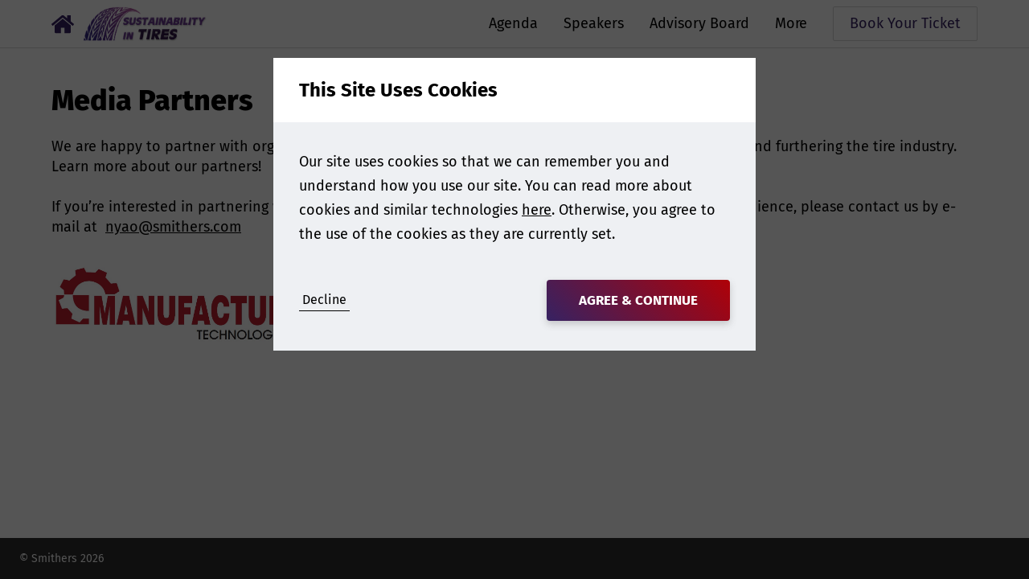

--- FILE ---
content_type: text/html; charset=utf-8
request_url: https://tractionsummit.com/tomorrows-tire-summit/supporting-partners
body_size: 4156
content:
<!DOCTYPE html>
<html lang="en-US">
<head>
    


<meta charset="utf-8" />
<meta name="viewport" content="width=device-width, initial-scale=1.0">



    <title>Media Partners - Traction</title>
    <meta name="twitter:title" property="og:title" content="Media Partners - Traction" />


<meta property="og:site_name" content="Traction" />
<meta name="twitter:domain" content="https://tractionsummit.com" />



  <meta name="theme-color" content="#362262" />

<link rel="manifest" href="/event-site-manifest.json">


  <meta name="applicationInsightsKey" content="f5659614-f4e8-460e-b4b5-6043247762a6" />



<link rel="canonical" href="https://tractionsummit.com/tomorrows-tire-summit/supporting-partners" />

                <link rel="alternate" hreflang="x-default" href="https://tractionsummit.com/tomorrows-tire-summit/supporting-partners" />
            <link rel="alternate" hreflang="en-US" href="https://tractionsummit.com/tomorrows-tire-summit/supporting-partners" />



    <link href="/event-site.css" rel="stylesheet"/>

    
<link href="/kentico/bundles/pageComponents/styles?v=IuAOmar92aPxWseMUX2hEA7Ho8-stf6XMzvUOluWtew1" rel="stylesheet"/>
<link href="/kentico/bundles/formComponents/styles?v=BLFpcIS6CuUw5VWIL6eAPvpIPTodwNxkiazo0TTjlx41" rel="stylesheet"/>
            <script>
            window.dataLayer = window.dataLayer || [];
        </script>
        <!-- Google Tag Manager -->
        <script>
    (function (w, d, s, l, i) {
    w[l] = w[l] || []; w[l].push({
        'gtm.start':

            new Date().getTime(), event: 'gtm.js'
    }); var f = d.getElementsByTagName(s)[0],

        j = d.createElement(s), dl = l != 'dataLayer' ? '&l=' + l : ''; j.async = true; j.src =

            'https://www.googletagmanager.com/gtm.js?id=' + i + dl; f.parentNode.insertBefore(j, f);

    })(window, document, 'script', 'dataLayer', 'GTM-NBX8SQ');</script>
        <!-- End Google Tag Manager -->


</head>
<body class="preload">
          <!-- Google Tag Manager (noscript) -->
        <noscript>
            <iframe src="https://www.googletagmanager.com/ns.html?id=GTM-NBX8SQ"
                    height="0" width="0" style="display:none;visibility:hidden"></iframe>
        </noscript>
        <!-- End Google Tag Manager (noscript) -->





  
<header data-event-site-header class="event-site-header small-margins">
  <div class="inner-section">
    <div class="site-icon-container">
        <a href="/" class="home-link">
          <div class="image-container contain">
            <img loading="lazy" src="/EventSite/Icon/home?fill=primary" alt="Home" />
          </div>
        </a>
        <a href="/tomorrows-tire-summit" class="event-home-link">
          <div class="image-container contain">
            <img loading="lazy" src="https://media-cdn.smithers.com/mediacontainer/medialibraries/traction/sustainability-in-tires/logo/logo.png?ext=.png" alt="Event Home" />
          </div>
        </a>
    </div>
    <nav>
      

<ul>
    <li >
        <a href=/tomorrows-tire-summit/agenda?EventId=7075>
            Agenda
        </a>
            </li>
    <li >
        <a href=/tomorrows-tire-summit/speakers?EventId=7075>
            Speakers
        </a>
            </li>
    <li >
        <a href=/tomorrows-tire-summit/advisory-board?EventId=7075>
            Advisory Board
        </a>
            </li>
    <li class=nav-container>
        <a >
            More
        </a>
            <span class="nav-arrow"></span>
        

<ul>
    <li >
        <a href=/tomorrows-tire-summit/sponsors-and-exhibitors?EventId=7075>
            Sponsors
        </a>
            </li>
    <li >
        <a href=/tomorrows-tire-summit/contact-us>
            Contact Us
        </a>
            </li>
    <li >
        <a href=/tomorrows-tire-summit/event-overview>
            Event Overview
        </a>
            </li>
    <li >
        <a href=/tomorrows-tire-summit/supporting-partners>
            Media Partners
        </a>
            </li>
    <li >
        <a href=/tomorrows-tire-summit/photos-and-testimonials>
            Photos and Testimonials
        </a>
            </li>
    <li >
        <a href=/tomorrows-tire-summit/join-our-mailing-list>
            Register Your Interest
        </a>
            </li>
    <li >
        <a href=/tomorrows-tire-summit/interview-with-smithers>
            Speaker Interview
        </a>
            </li>
    <li >
        <a href=/tomorrows-tire-summit/sponsors-and-exhibitors>
            Sponsorship And Exhibition
        </a>
            </li>
</ul>    </li>
</ul>
    </nav>

      <a class="cta-button white" href="https://www.smithers.com/event/sessions/22111" target="_blank" rel="noopener">Book Your Ticket</a>

      <div class="menu-button js-menu-button">
        <div></div>
        <div></div>
        <div></div>
      </div>
  </div>
</header>

<a data-scroll-to-top class="scroll-to-top-button"></a>


  <div class="body-content m-t-56">
    
<div class="section max-width">
  <h1>Media Partners</h1>
  <div>
    We are happy to partner with organizations and publications that are committed to sharing innovation and furthering the tire industry. Learn more about our partners!<br />
<br />
If you&rsquo;re interested in partnering with us and using our combined outreach to connect with a broader audience, please contact us by e-mail at&nbsp; <u>nyao@smithers.com</u>
    
  </div>
  <div class="company-list">
    <a data-modal-open="partner-modal-24355" class="company-item" target="_blank" rel="noopener">
      <div class="image-container contain">
        <img loading="lazy" src="/getattachment/37f16ed6-8514-4678-b2d3-13e4de08b215/MTI.jpg?lang=en-US&amp;ext=.jpg" alt="Manufacturing Technology Insights" />
      </div>
    </a>
    <a data-modal-open="partner-modal-17356" class="company-item" target="_blank" rel="noopener">
      <div class="image-container contain">
        <img loading="lazy" src="/getattachment/eca0b72e-2f5b-4639-9387-492c5d0625fd/Weibold_Green-Logotype-3000px.png?lang=en-US&amp;ext=.png" alt="Weibold" />
      </div>
    </a>
  <div class="company-list-modals">
    <div id="partner-modal-24355" class="modal detail-modal" data-modal data-close-on-outside-click>
      <div class="modal-content">
        <h5 class="modal-header">Manufacturing Technology Insights</h5>
        <div class="modal-body no-footer">
          <div class="image-container contain">
            <img loading="lazy" src="/getattachment/37f16ed6-8514-4678-b2d3-13e4de08b215/MTI.jpg?lang=en-US&amp;ext=.jpg" alt="Manufacturing Technology Insights" />
          </div>
          <a href="http://www.manufacturingtechnologyinsights.com" target="_blank" rel="noopener">http://www.manufacturingtechnologyinsights.com</a>
          <div class="modal-copy-container">
            Manufacturing Technology Insights focuses on growing trends, consumer demands, and several technology solutions that are dramatically affecting the manufacturing arena. Manufacturing Technology Insights assists key decision-makers, including Chief Manufacturing Officers and Inventory Managers, in understanding the fast-changing landscape where robots are getting more sophisticated and becoming adept at performing complex tasks. Manufacturing Technology Insights increases organizational visibility and advises firms on the connectivity tools that can provide insight into production levels, inventory and capacity availability, quality levels, and order status from all their suppliers.
          </div>
        </div>
      </div>
    </div>
    <div id="partner-modal-17356" class="modal detail-modal" data-modal data-close-on-outside-click>
      <div class="modal-content">
        <h5 class="modal-header">Weibold</h5>
        <div class="modal-body no-footer">
          <div class="image-container contain">
            <img loading="lazy" src="/getattachment/eca0b72e-2f5b-4639-9387-492c5d0625fd/Weibold_Green-Logotype-3000px.png?lang=en-US&amp;ext=.png" alt="Weibold" />
          </div>
          <a href="https://weibold.com" target="_blank" rel="noopener">https://weibold.com</a>
          <div class="modal-copy-container">
            
          </div>
        </div>
      </div>
    </div>
</div>

</div>

  <div>
    
  </div>
</div>

  </div>

  <footer class="footer">
  

<ul>
    <li >
        <a href=https://www.smithers.com>
            &#169; Smithers 2026
        </a>
            </li>
</ul>
</footer>
    <div id="cookie-banner-modal" class="modal open" data-modal>
    <div class="modal-content">
      <form name="cookie-consent-form" action="/cookiepopup/setallowcookies" method="POST" class="js-validated-form" data-ajax novalidate>
        <h5 class="modal-header">
          This Site Uses Cookies
        </h5>
        <div class="modal-body">
          <p>
            Our site uses cookies so that we can remember you and understand how you use our site.
You can read more about cookies and similar technologies <a target="_blank" rel="noopener" href="/consent/view?consentName=CookiePolicy">here</a>.
Otherwise, you agree to the use of the cookies as they are currently set.
          </p>
        </div>
        <div class="modal-footer">
          <div class="row no-wrap">
            <div class="fill-width m-v-8 m-r-16">
              <button type="submit" class="cta-link js-toggle-view-button" name="allow" value="false" data-close-button>Decline</button>
            </div>
            <button disabled type="submit" data-default data-close-button class="cta-button m-l-8" name="allow" value="true">Agree &amp; Continue</button>
          </div>
        </div>
        <input name="__RequestVerificationToken" type="hidden" value="SVbhu0wyc_z_b_XxXYGd0Je3-558KxwQuUXOfLfp5Ra1Ar-c6pQKoSYB6qfBS8plMzL4v_lOHqOmJpcc115neJvluKw1" />
      </form>
    </div>
  </div>
<input type="hidden" id="cookie-consent-given" value="false">

  
    <div hidden class="js-form-configuration">
      <div data-name="SiteName" data-value="Traction"></div>
        <div data-name="NotificationEmailGroup" data-value="8c32bf25-ef7d-4723-bdd1-445e41d4faed"></div>
        <div data-name="NotificationEmailGroupName" data-value="SMI Asia-Marketing"></div>
        <div data-name="ReferrerNotificationEmailGroup" data-value="8c32bf25-ef7d-4723-bdd1-445e41d4faed"></div>
        <div data-name="ReferrerNotificationEmailGroupName" data-value="SMI Asia-Marketing"></div>
            
	<div data-name="PageUrl" data-value="https://tractionsummit.com/tomorrows-tire-summit/supporting-partners"></div>
      <div data-name="PageReferrer" data-value=""></div>
      <div data-name="PageName" data-value="Media Partners"></div>
    </div>


      <div hidden id="gtm-page-data" class="js-gtm-page-data">
            <div data-name="pageType" data-value="PartnersPage"></div>
            <div data-name="pageIndustry" data-value=""></div>
            <div data-name="pageNotificationEmailGroupName" data-value="SMI Asia-Marketing"></div>
    </div>

  <script src="/app/build/assets/modernizr-bundle.js"></script>

  <script src="/app/build/assets/bundle.ee03245f.js"></script>

  
<script src="/kentico/bundles/jquery?v=QKUPSia3ECT_E95si24LagQNjDmMylaf2SScSZLbaYQ1"></script>
<script src="/kentico/bundles/jquery-unobtrusive-ajax?v=yWiSJlfkRWGOtjh38MIfwsmv_b3zyMucdfkOPGDhEoA1"></script>
<script type="text/javascript">
window.kentico = window.kentico || {};
window.kentico.builder = {}; 
window.kentico.builder.useJQuery = true;</script><script src="/kentico/bundles/forms/scripts?v=Gt4GbgwtDKK0sTC0YrvKBwgsxuk25Gpe2t6-p5hD_A81"></script>
  <script type="text/javascript" src="/Kentico.Resource/Activities/KenticoActivityLogger/Logger.js?pageIdentifier=7569" async></script>
</body>
</html>


--- FILE ---
content_type: text/css; charset=utf-8
request_url: https://tractionsummit.com/event-site.css
body_size: 29321
content:
html{line-height:1.15;-ms-text-size-adjust:100%;-webkit-text-size-adjust:100%}body{margin:0}article,aside,footer,header,nav,section{display:block}h1{font-size:2em;margin:.67em 0}figcaption,figure,main{display:block}figure{margin:1em 40px}hr{box-sizing:content-box;height:0;overflow:visible}pre{font-family:monospace;font-size:1em}a{background-color:transparent;-webkit-text-decoration-skip:objects}abbr[title]{border-bottom:none;text-decoration:underline;text-decoration:underline dotted}b,strong{font-weight:inherit;font-weight:bolder}code,kbd,samp{font-family:monospace;font-size:1em}dfn{font-style:italic}mark{background-color:#ff0;color:#000}small{font-size:80%}sub,sup{font-size:75%;line-height:0;position:relative;vertical-align:baseline}sub{bottom:-.25em}sup{top:-.5em}audio,video{display:inline-block}audio:not([controls]){display:none;height:0}img{border-style:none}svg:not(:root){overflow:hidden}button,input,optgroup,select,textarea{font-family:sans-serif;font-size:100%;line-height:1.15;margin:0}button,input{overflow:visible}button,select{text-transform:none}[type=reset],[type=submit],button,html [type=button]{-webkit-appearance:button}[type=button]::-moz-focus-inner,[type=reset]::-moz-focus-inner,[type=submit]::-moz-focus-inner,button::-moz-focus-inner{border-style:none;padding:0}[type=button]:-moz-focusring,[type=reset]:-moz-focusring,[type=submit]:-moz-focusring,button:-moz-focusring{outline:1px dotted ButtonText}fieldset{padding:.35em .75em .625em}legend{box-sizing:border-box;color:inherit;display:table;max-width:100%;padding:0;white-space:normal}progress{display:inline-block;vertical-align:baseline}textarea{overflow:auto}[type=checkbox],[type=radio]{box-sizing:border-box;padding:0}[type=number]::-webkit-inner-spin-button,[type=number]::-webkit-outer-spin-button{height:auto}[type=search]{-webkit-appearance:textfield;outline-offset:-2px}[type=search]::-webkit-search-cancel-button,[type=search]::-webkit-search-decoration{-webkit-appearance:none}::-webkit-file-upload-button{-webkit-appearance:button;font:inherit}details,menu{display:block}summary{display:list-item}canvas{display:inline-block}template{display:none}[hidden]{display:none!important}.image-container img{height:100%;width:100%;object-fit:cover}.image-container.contain img{object-fit:contain}.no-object-fit .image-container{background-size:cover;background-position:50%;background-repeat:no-repeat}.no-object-fit .image-container.contain{background-size:contain}.no-object-fit .image-container img{opacity:0}input,select,textarea{transition:background-color 50000s,color 50000s,filter 50000s}input:-webkit-autofill,select:-webkit-autofill,textarea:-webkit-autofill{animation-duration:50000s;animation-name:onautofillstart}input:not(:-webkit-autofill),select:not(:-webkit-autofill),textarea:not(:-webkit-autofill){animation-duration:50000s;animation-name:onautofillcancel}html{box-sizing:border-box;font-size:100%;overflow-x:hidden;height:100%;word-break:break-word;word-wrap:break-word}body{-webkit-text-size-adjust:100%;-webkit-font-smoothing:antialiased;-moz-osx-font-smoothing:grayscale;text-rendering:optimizeLegibility;font-size:18px;line-height:1.4;min-height:100%;display:flex;flex-direction:column;position:relative}body .body-content{flex-grow:1;flex-shrink:0}.mobile body,.tablet body{cursor:pointer;-webkit-tap-highlight-color:rgba(0,0,0,0)}.desktop body{height:1px}*,:after,:before{box-sizing:inherit}.preload :not(.transition-always){transition:none!important}main{position:relative;overflow:hidden}p{font-size:18px;line-height:30px}li{margin:4px 0}ul{list-style:none}ul li:before{content:"\2022";font-weight:700;display:inline-block;width:16px;margin-left:-16px;font-size:120%;line-height:100%;top:2px;position:relative}.align-left{text-align:left}.align-center{text-align:center}.align-right{text-align:right}.align-justify{text-align:justify}.alert-message,.error-message{color:#c33642}textarea{resize:none;overflow-y:hidden;min-height:112px}.resource-strings{display:none}.overflow-hidden{overflow:hidden}img{max-width:100%}@media only screen and (max-width:480px){figure{margin-left:16px;margin-right:16px}}th{text-align:left}td,th{padding:0 4px}.LinesEllipsis{margin:0!important;white-space:pre-wrap}.LinesEllipsis wbr{display:none}span.LinesEllipsis{display:inline-block}.place-offscreen{position:absolute;left:-9999em}.disabled{pointer-events:none;opacity:.5}.m-0{margin:0}.m-v-0{margin-top:0;margin-bottom:0}.m-h-0{margin-left:0;margin-right:0}.m-t-0{margin-top:0}.m-b-0{margin-bottom:0}.m-l-0{margin-left:0}.m-r-0{margin-right:0}.m-8{margin:8px}.m-v-8{margin-top:8px;margin-bottom:8px}.m-h-8{margin-left:8px;margin-right:8px}.m-t-8{margin-top:8px}.m-b-8{margin-bottom:8px}.m-l-8{margin-left:8px}.m-r-8{margin-right:8px}.m-16{margin:16px}.m-v-16{margin-top:16px;margin-bottom:16px}.m-h-16{margin-left:16px;margin-right:16px}.m-t-16{margin-top:16px}.m-b-16{margin-bottom:16px}.m-l-16{margin-left:16px}.m-r-16{margin-right:16px}.m-24{margin:24px}.m-v-24{margin-top:24px;margin-bottom:24px}.m-h-24{margin-left:24px;margin-right:24px}.m-t-24{margin-top:24px}.m-b-24{margin-bottom:24px}.m-l-24{margin-left:24px}.m-r-24{margin-right:24px}.m-32{margin:32px}.m-v-32{margin-top:32px;margin-bottom:32px}.m-h-32{margin-left:32px;margin-right:32px}.m-t-32{margin-top:32px}.m-b-32{margin-bottom:32px}.m-l-32{margin-left:32px}.m-r-32{margin-right:32px}.m-40{margin:40px}.m-v-40{margin-top:40px;margin-bottom:40px}.m-h-40{margin-left:40px;margin-right:40px}.m-t-40{margin-top:40px}.m-b-40{margin-bottom:40px}.m-l-40{margin-left:40px}.m-r-40{margin-right:40px}.m-48{margin:48px}.m-v-48{margin-top:48px;margin-bottom:48px}.m-h-48{margin-left:48px;margin-right:48px}.m-t-48{margin-top:48px}.m-b-48{margin-bottom:48px}.m-l-48{margin-left:48px}.m-r-48{margin-right:48px}.m-56{margin:56px}.m-v-56{margin-top:56px;margin-bottom:56px}.m-h-56{margin-left:56px;margin-right:56px}.m-t-56{margin-top:56px}.m-b-56{margin-bottom:56px}.m-l-56{margin-left:56px}.m-r-56{margin-right:56px}.m-64{margin:64px}.m-v-64{margin-top:64px;margin-bottom:64px}.m-h-64{margin-left:64px;margin-right:64px}.m-t-64{margin-top:64px}.m-b-64{margin-bottom:64px}.m-l-64{margin-left:64px}.m-r-64{margin-right:64px}.m-72{margin:72px}.m-v-72{margin-top:72px;margin-bottom:72px}.m-h-72{margin-left:72px;margin-right:72px}.m-t-72{margin-top:72px}.m-b-72{margin-bottom:72px}.m-l-72{margin-left:72px}.m-r-72{margin-right:72px}.m-80{margin:80px}.m-v-80{margin-top:80px;margin-bottom:80px}.m-h-80{margin-left:80px;margin-right:80px}.m-t-80{margin-top:80px}.m-b-80{margin-bottom:80px}.m-l-80{margin-left:80px}.m-r-80{margin-right:80px}.m-h-auto{margin-left:auto;margin-right:auto}form{width:100%}form .form-group.max-width{max-width:320px}form .response-message{margin-top:8px}form .response-message.error{color:#c33642}@keyframes fade-in{0%{opacity:0}to{opacity:1}}@keyframes fade-out{0%{opacity:0}to{opacity:1}}.icon{width:1em;line-height:1em;position:relative;display:inline-block}.icon:before{content:"\A0"}.icon.icon-clock{background:url(/app/build/assets/images/clock-714cab4007f6e8be7781bb4ab62ef7ab.svg) no-repeat;background-size:contain;background-position:50%}.icon.icon-clock.icon-white{background:url(/app/build/assets/images/clock-f376c13f0994a0cf939b558c59720aa8.svg) no-repeat;background-size:contain;background-position:50%}.icon.icon-clock.file>.icon{width:50%;height:50%;position:absolute;left:50%;top:50%}.icon.icon-cookie{background:url(/app/build/assets/images/cookie-0a53f7dfa91cc3163ba23afa8188766f.svg) no-repeat;background-size:contain;background-position:50%}.icon.icon-cookie.icon-white{background:url(/app/build/assets/images/cookie-326f51c95f269ce99e07ed1fa8cb51f0.svg) no-repeat;background-size:contain;background-position:50%}.icon.icon-cookie.file>.icon{width:50%;height:50%;position:absolute;left:50%;top:50%}.icon.icon-cross{background:url(/app/build/assets/images/cross-5f44fb64d672df8fe6b9225b16d91305.svg) no-repeat;background-size:contain;background-position:50%}.icon.icon-cross.icon-white{background:url(/app/build/assets/images/cross-3665fb6056334989369f3586394187d9.svg) no-repeat;background-size:contain;background-position:50%}.icon.icon-cross.file>.icon{width:50%;height:50%;position:absolute;left:50%;top:50%}.icon.icon-download{background:url(/app/build/assets/images/download-2496b62b7e0909f760ba524a82529fbc.svg) no-repeat;background-size:contain;background-position:50%}.icon.icon-download.icon-white{background:url(/app/build/assets/images/download-eeb6ce6664ddef70e857b148613b8707.svg) no-repeat;background-size:contain;background-position:50%}.icon.icon-download.file>.icon{width:50%;height:50%;position:absolute;left:50%;top:50%}.icon.icon-down-arrow{background:url(/app/build/assets/images/down-arrow-937145f41a07364800a90c6c5b6d0ecf.svg) no-repeat;background-size:contain;background-position:50%}.icon.icon-down-arrow.icon-white{background:url(/app/build/assets/images/down-arrow-e7a8fceaa8c32777521c86717002aa7b.svg) no-repeat;background-size:contain;background-position:50%}.icon.icon-down-arrow.file>.icon{width:50%;height:50%;position:absolute;left:50%;top:50%}.icon.icon-file{background:url(/app/build/assets/images/file-c7fa3adec772e8ab857d676a1c4f6b57.svg) no-repeat;background-size:contain;background-position:50%}.icon.icon-file.icon-white{background:url(/app/build/assets/images/file-cb16625490ff0e899c30d3cc0a101ed9.svg) no-repeat;background-size:contain;background-position:50%}.icon.icon-file.file>.icon{width:50%;height:50%;position:absolute;left:50%;top:50%}.icon.icon-folder{background:url(/app/build/assets/images/folder-0490f7651da8b1e7d102d3aac11dd4f0.svg) no-repeat;background-size:contain;background-position:50%}.icon.icon-folder.icon-white{background:url(/app/build/assets/images/folder-6ea7ea7b7ca1c778911ff88aeca82f32.svg) no-repeat;background-size:contain;background-position:50%}.icon.icon-folder.file>.icon{width:50%;height:50%;position:absolute;left:50%;top:50%}.icon.icon-home{background:url(/app/build/assets/images/home-0a24a6eecc7e5f9aeeffb24f5434f1ff.svg) no-repeat;background-size:contain;background-position:50%}.icon.icon-home.icon-white{background:url(/app/build/assets/images/home-26d35772f3da2bb145b23daec8936c19.svg) no-repeat;background-size:contain;background-position:50%}.icon.icon-home.file>.icon{width:50%;height:50%;position:absolute;left:50%;top:50%}.icon.icon-left-arrow{background:url(/app/build/assets/images/left-arrow-e4c1bca600ce3bae694f4803b9b57047.svg) no-repeat;background-size:contain;background-position:50%}.icon.icon-left-arrow.icon-white{background:url(/app/build/assets/images/left-arrow-396dad9a7bbab6a5047568fca9012541.svg) no-repeat;background-size:contain;background-position:50%}.icon.icon-left-arrow.file>.icon{width:50%;height:50%;position:absolute;left:50%;top:50%}.icon.icon-left-arrow-long{background:url(/app/build/assets/images/left-arrow-long-78921b6877c73c62ce03105f5e1c750c.svg) no-repeat;background-size:contain;background-position:50%}.icon.icon-left-arrow-long.icon-white{background:url(/app/build/assets/images/left-arrow-long-48cfd710a2306158f1a4aeb497f0e2d5.svg) no-repeat;background-size:contain;background-position:50%}.icon.icon-left-arrow-long.file>.icon{width:50%;height:50%;position:absolute;left:50%;top:50%}.icon.icon-person{background:url(/app/build/assets/images/person-f9ad5858474318e908f9acf0a9468381.svg) no-repeat;background-size:contain;background-position:50%}.icon.icon-person.icon-white{background:url(/app/build/assets/images/person-e2b917a135eeb0445caa82a26c42c025.svg) no-repeat;background-size:contain;background-position:50%}.icon.icon-person.file>.icon{width:50%;height:50%;position:absolute;left:50%;top:50%}.icon.icon-phone{background:url(/app/build/assets/images/phone-e4f662ac733a09d2589e245fb4236ee8.svg) no-repeat;background-size:contain;background-position:50%}.icon.icon-phone.icon-white{background:url(/app/build/assets/images/phone-eb9f2b9b68fece830c101daccf0f04b4.svg) no-repeat;background-size:contain;background-position:50%}.icon.icon-phone.file>.icon{width:50%;height:50%;position:absolute;left:50%;top:50%}.icon.icon-right-arrow{background:url(/app/build/assets/images/right-arrow-ec79d523cd8fe23efb87ffe672d18252.svg) no-repeat;background-size:contain;background-position:50%}.icon.icon-right-arrow.icon-white{background:url(/app/build/assets/images/right-arrow-ca12344370fb8112309a7b65b2c8491a.svg) no-repeat;background-size:contain;background-position:50%}.icon.icon-right-arrow.file>.icon{width:50%;height:50%;position:absolute;left:50%;top:50%}.icon.icon-right-arrow-long{background:url(/app/build/assets/images/right-arrow-long-0d578d2162bddee937e2df5fb7871e55.svg) no-repeat;background-size:contain;background-position:50%}.icon.icon-right-arrow-long.icon-white{background:url(/app/build/assets/images/right-arrow-long-9c99351219b877740674ab5c5e6e3f1d.svg) no-repeat;background-size:contain;background-position:50%}.icon.icon-right-arrow-long.file>.icon{width:50%;height:50%;position:absolute;left:50%;top:50%}.icon.icon-search{background:url(/app/build/assets/images/search-1c2151c7e443a2d7ffb0fc90575df78f.svg) no-repeat;background-size:contain;background-position:50%}.icon.icon-search.icon-white{background:url(/app/build/assets/images/search-083cc3f83bf21b9ecd9b36c6a9c35191.svg) no-repeat;background-size:contain;background-position:50%}.icon.icon-search.file>.icon{width:50%;height:50%;position:absolute;left:50%;top:50%}.icon.icon-shopping-basket{background:url(/app/build/assets/images/shopping-basket-664112ad73c5264356b9026770bfb466.svg) no-repeat;background-size:contain;background-position:50%}.icon.icon-shopping-basket.icon-white{background:url(/app/build/assets/images/shopping-basket-4baab5015f8c2eac664d19b405a46d19.svg) no-repeat;background-size:contain;background-position:50%}.icon.icon-shopping-basket.file>.icon{width:50%;height:50%;position:absolute;left:50%;top:50%}.icon.icon-signout{background:url(/app/build/assets/images/signout-c6aca1247ed06900e6e41711bf03a246.svg) no-repeat;background-size:contain;background-position:50%}.icon.icon-signout.icon-white{background:url(/app/build/assets/images/signout-8ab4ea4cabfe2ace5650f4755d58271e.svg) no-repeat;background-size:contain;background-position:50%}.icon.icon-signout.file>.icon{width:50%;height:50%;position:absolute;left:50%;top:50%}.icon.icon-spinner{background:url(/app/build/assets/images/spinner-6821b98e103da956a281d2c8626bf8e7.svg) no-repeat;background-size:contain;background-position:50%}.icon.icon-spinner.icon-white{background:url(/app/build/assets/images/spinner-0d352ec5a2e9b6bed05f87b205d5c621.svg) no-repeat;background-size:contain;background-position:50%}.icon.icon-spinner.file>.icon{width:50%;height:50%;position:absolute;left:50%;top:50%}.icon.icon-tick{background:url(/app/build/assets/images/tick-bb843cce734fb0ca16634a53fa0611f2.svg) no-repeat;background-size:contain;background-position:50%}.icon.icon-tick.icon-white{background:url(/app/build/assets/images/tick-cf1a0eb8df532c1b7c5b2d3155043819.svg) no-repeat;background-size:contain;background-position:50%}.icon.icon-tick.file>.icon{width:50%;height:50%;position:absolute;left:50%;top:50%}.icon.icon-tick-with-circle{background:url(/app/build/assets/images/tick-with-circle-b03e79ded23153b47d25dc2fc1976230.svg) no-repeat;background-size:contain;background-position:50%}.icon.icon-tick-with-circle.icon-white{background:url(/app/build/assets/images/tick-with-circle-23735b0767b4e051f4016cc33e2a0970.svg) no-repeat;background-size:contain;background-position:50%}.icon.icon-tick-with-circle.file>.icon{width:50%;height:50%;position:absolute;left:50%;top:50%}.icon.icon-up-arrow{background:url(/app/build/assets/images/up-arrow-fdc0a6b62e1da5097b9df54a972bb789.svg) no-repeat;background-size:contain;background-position:50%}.icon.icon-up-arrow.icon-white{background:url(/app/build/assets/images/up-arrow-50e3eadbf1860ec4fac77f43dab66afa.svg) no-repeat;background-size:contain;background-position:50%}.icon.icon-up-arrow.file>.icon{width:50%;height:50%;position:absolute;left:50%;top:50%}blockquote{opacity:.4;margin:48px 40px 56px;display:table}@media only screen and (max-width:768px){blockquote{margin:48px 20px 56px}}blockquote,blockquote p{font-size:34px;line-height:46px}blockquote p{margin:0;display:inline}blockquote:before{content:open-quote}blockquote:after{content:close-quote}.flag-icon,.flag-icon-background{background-size:contain;background-position:50%;background-repeat:no-repeat}.flag-icon{position:relative;display:inline-block;width:1.33333em;line-height:1em}.flag-icon:before{content:"\A0"}.flag-icon.flag-icon-squared{width:1em}.flag-icon-gb{background-image:url(/app/build/assets/images/gb-d3ddd6025a06a78535b0d432d14905bf.svg)}.flag-icon-gb.flag-icon-squared{background-image:url(/app/build/assets/images/gb-5db9fea0ec9e05cfb98e7387be5d0aa7.svg)}.flag-icon-us{background-image:url(/app/build/assets/images/us-ae65659236a7e348402799477237e6fa.svg)}.flag-icon-us.flag-icon-squared{background-image:url(/app/build/assets/images/us-8ec583188aba7e9426580350312d97a5.svg)}.flag-icon-jp{background-image:url(/app/build/assets/images/jp-3e72015c537875435192c3b2d832042e.svg)}.flag-icon-jp.flag-icon-squared{background-image:url(/app/build/assets/images/jp-16a568ca9eb15a225e3a90aee0f68909.svg)}.alternate-bgs>div>div:nth-child(odd){background-color:#eef0f3}@font-face{font-family:FiraSans-Light;src:url(/app/build/assets/fonts/FiraSans-Light.28085cb6.eot);src:url(/app/build/assets/fonts/FiraSans-Light.28085cb6.eot?#iefix) format("embedded-opentype"),url(/app/build/assets/fonts/FiraSans-Light.da5339a6.woff2) format("woff2"),url(/app/build/assets/fonts/FiraSans-Light.12a3e9bf.woff) format("woff"),url(/app/build/assets/fonts/FiraSans-Light.cfc0a5e8.ttf) format("truetype")}@font-face{font-family:FiraSans-Regular;src:url(/app/build/assets/fonts/FiraSans-Regular.d2b3244b.eot);src:url(/app/build/assets/fonts/FiraSans-Regular.d2b3244b.eot?#iefix) format("embedded-opentype"),url(/app/build/assets/fonts/FiraSans-Regular.f7e6181b.woff2) format("woff2"),url(/app/build/assets/fonts/FiraSans-Regular.06f978d6.woff) format("woff"),url(/app/build/assets/fonts/FiraSans-Regular.54dfa44c.ttf) format("truetype")}@font-face{font-family:FiraSans-Bold;src:url(/app/build/assets/fonts/FiraSans-Bold.69c168c1.eot);src:url(/app/build/assets/fonts/FiraSans-Bold.69c168c1.eot?#iefix) format("embedded-opentype"),url(/app/build/assets/fonts/FiraSans-Bold.8ba5b87e.woff2) format("woff2"),url(/app/build/assets/fonts/FiraSans-Bold.7c5d5f7b.woff) format("woff"),url(/app/build/assets/fonts/FiraSans-Bold.00e640b1.ttf) format("truetype")}@font-face{font-family:FiraSans-ExtraBold;src:url(/app/build/assets/fonts/FiraSans-ExtraBold.b94cc6ee.eot);src:url(/app/build/assets/fonts/FiraSans-ExtraBold.b94cc6ee.eot?#iefix) format("embedded-opentype"),url(/app/build/assets/fonts/FiraSans-ExtraBold.ed0c3407.woff2) format("woff2"),url(/app/build/assets/fonts/FiraSans-ExtraBold.e05d086a.woff) format("woff"),url(/app/build/assets/fonts/FiraSans-ExtraBold.e0586222.ttf) format("truetype")}@font-face{font-family:PlayfairDisplay-Regular;src:url(/app/build/assets/fonts/PlayfairDisplay-Regular.abf8ea77.eot);src:url(/app/build/assets/fonts/PlayfairDisplay-Regular.abf8ea77.eot?#iefix) format("embedded-opentype"),url(/app/build/assets/fonts/PlayfairDisplay-Regular.54f621d8.woff2) format("woff2"),url(/app/build/assets/fonts/PlayfairDisplay-Regular.adcb3ba2.woff) format("woff"),url(/app/build/assets/fonts/PlayfairDisplay-Regular.60adb7d5.ttf) format("truetype")}@font-face{font-family:PlayfairDisplay-BoldItalic;src:url(/app/build/assets/fonts/PlayfairDisplay-BoldItalic.ba655cfb.eot);src:url(/app/build/assets/fonts/PlayfairDisplay-BoldItalic.ba655cfb.eot?#iefix) format("embedded-opentype"),url(/app/build/assets/fonts/PlayfairDisplay-BoldItalic.50f0d983.woff2) format("woff2"),url(/app/build/assets/fonts/PlayfairDisplay-BoldItalic.8c858c51.woff) format("woff"),url(/app/build/assets/fonts/PlayfairDisplay-BoldItalic.5f71078b.ttf) format("truetype")}html{font-family:FiraSans-Regular,sans-serif;color:#000000}.h1,h1,html{font-weight:400;font-style:normal}.h1,h1{font-family:FiraSans-ExtraBold,sans-serif;font-size:36px;line-height:42px;margin:.67em 0}.h2,h2{font-family:FiraSans-Bold,sans-serif;line-height:39px}.h2,.h3,h2,h3{font-weight:400;font-style:normal;font-size:32px;margin:.83em 0}.h3,h3{font-family:PlayfairDisplay-Regular,serif;line-height:43px}.h4,h4{font-family:FiraSans-Bold,sans-serif;font-weight:400;font-style:normal;font-size:24px;line-height:35px;margin:1.33em 0}.h5,h5{font-size:20px;line-height:28px}.h5,.h6,h5,h6{font-family:FiraSans-Bold,sans-serif;font-weight:400;font-style:normal;margin:1.5em 0 .75em}.h6,h6{font-size:18px;line-height:24px}.h1 .preposition,.h2 .preposition,.h3 .preposition,.h4 .preposition,.h5 .preposition,.h6 .preposition,h1 .preposition,h2 .preposition,h3 .preposition,h4 .preposition,h5 .preposition,h6 .preposition{font-family:FiraSans-Regular,sans-serif;font-weight:400;font-style:normal}.h1.underlined,.h1.underlined-full,.h2.underlined,.h2.underlined-full,.h3.underlined,.h3.underlined-full,.h4.underlined,.h4.underlined-full,.h5.underlined,.h5.underlined-full,.h6.underlined,.h6.underlined-full,h1.underlined,h1.underlined-full,h2.underlined,h2.underlined-full,h3.underlined,h3.underlined-full,h4.underlined,h4.underlined-full,h5.underlined,h5.underlined-full,h6.underlined,h6.underlined-full{position:relative;padding-bottom:20px}.h1.underlined-full:after,.h1.underlined:after,.h2.underlined-full:after,.h2.underlined:after,.h3.underlined-full:after,.h3.underlined:after,.h4.underlined-full:after,.h4.underlined:after,.h5.underlined-full:after,.h5.underlined:after,.h6.underlined-full:after,.h6.underlined:after,h1.underlined-full:after,h1.underlined:after,h2.underlined-full:after,h2.underlined:after,h3.underlined-full:after,h3.underlined:after,h4.underlined-full:after,h4.underlined:after,h5.underlined-full:after,h5.underlined:after,h6.underlined-full:after,h6.underlined:after{content:"";position:absolute;height:1px;bottom:0;left:0;border-radius:1px;max-width:calc(100% - 2px)}.h1.underlined:after,.h2.underlined:after,.h3.underlined:after,.h4.underlined:after,.h5.underlined:after,.h6.underlined:after,h1.underlined:after,h2.underlined:after,h3.underlined:after,h4.underlined:after,h5.underlined:after,h6.underlined:after{width:170px;border-bottom:2px solid #AF0108}.h1.underlined-full:after,.h2.underlined-full:after,.h3.underlined-full:after,.h4.underlined-full:after,.h5.underlined-full:after,.h6.underlined-full:after,h1.underlined-full:after,h2.underlined-full:after,h3.underlined-full:after,h4.underlined-full:after,h5.underlined-full:after,h6.underlined-full:after{width:100%;border-bottom:1px solid #D7D7D7}ul li:before{color:#362262}b,strong{font-family:FiraSans-Bold,sans-serif;font-weight:400;font-style:normal}table{border-color:#000000;border-collapse:collapse}table caption{font-family:FiraSans-Bold,sans-serif;font-weight:400;font-style:normal;padding:4px 0}a{text-decoration:underline}a,a:visited:not(:hover){color:#000000}a:hover{color:#191919}blockquote,blockquote p{font-family:PlayfairDisplay-Regular,serif;font-weight:400;font-style:normal;color:#000000}.autocomplete{position:absolute;top:100%;width:100%;z-index:15}.listbox{background:#fff;border-top-width:0;list-style:none;margin:0;padding:0;width:100%;max-height:400px;overflow-x:hidden;overflow-y:auto;display:none;scroll-behavior:"auto"}.listbox.open,.listbox:active{display:block}.listbox .option{margin:0;padding:8px 24px;height:40px;white-space:nowrap;overflow:hidden;text-overflow:ellipsis;font-size:16px;line-height:1.4;user-select:none;cursor:default}.listbox .option.focused{background:#f4f4f4}.listbox .option:before{display:none}@font-face{font-family:swiper-icons;src:url("data:application/font-woff;charset=utf-8;base64, [base64]//wADZ2x5ZgAAAywAAADMAAAD2MHtryVoZWFkAAABbAAAADAAAAA2E2+eoWhoZWEAAAGcAAAAHwAAACQC9gDzaG10eAAAAigAAAAZAAAArgJkABFsb2NhAAAC0AAAAFoAAABaFQAUGG1heHAAAAG8AAAAHwAAACAAcABAbmFtZQAAA/gAAAE5AAACXvFdBwlwb3N0AAAFNAAAAGIAAACE5s74hXjaY2BkYGAAYpf5Hu/j+W2+MnAzMYDAzaX6QjD6/4//Bxj5GA8AuRwMYGkAPywL13jaY2BkYGA88P8Agx4j+/8fQDYfA1AEBWgDAIB2BOoAeNpjYGRgYNBh4GdgYgABEMnIABJzYNADCQAACWgAsQB42mNgYfzCOIGBlYGB0YcxjYGBwR1Kf2WQZGhhYGBiYGVmgAFGBiQQkOaawtDAoMBQxXjg/wEGPcYDDA4wNUA2CCgwsAAAO4EL6gAAeNpj2M0gyAACqxgGNWBkZ2D4/wMA+xkDdgAAAHjaY2BgYGaAYBkGRgYQiAHyGMF8FgYHIM3DwMHABGQrMOgyWDLEM1T9/w8UBfEMgLzE////P/5//f/V/xv+r4eaAAeMbAxwIUYmIMHEgKYAYjUcsDAwsLKxc3BycfPw8jEQA/[base64]/uznmfPFBNODM2K7MTQ45YEAZqGP81AmGGcF3iPqOop0r1SPTaTbVkfUe4HXj97wYE+yNwWYxwWu4v1ugWHgo3S1XdZEVqWM7ET0cfnLGxWfkgR42o2PvWrDMBSFj/IHLaF0zKjRgdiVMwScNRAoWUoH78Y2icB/yIY09An6AH2Bdu/UB+yxopYshQiEvnvu0dURgDt8QeC8PDw7Fpji3fEA4z/PEJ6YOB5hKh4dj3EvXhxPqH/SKUY3rJ7srZ4FZnh1PMAtPhwP6fl2PMJMPDgeQ4rY8YT6Gzao0eAEA409DuggmTnFnOcSCiEiLMgxCiTI6Cq5DZUd3Qmp10vO0LaLTd2cjN4fOumlc7lUYbSQcZFkutRG7g6JKZKy0RmdLY680CDnEJ+UMkpFFe1RN7nxdVpXrC4aTtnaurOnYercZg2YVmLN/d/gczfEimrE/fs/bOuq29Zmn8tloORaXgZgGa78yO9/cnXm2BpaGvq25Dv9S4E9+5SIc9PqupJKhYFSSl47+Qcr1mYNAAAAeNptw0cKwkAAAMDZJA8Q7OUJvkLsPfZ6zFVERPy8qHh2YER+3i/BP83vIBLLySsoKimrqKqpa2hp6+jq6RsYGhmbmJqZSy0sraxtbO3sHRydnEMU4uR6yx7JJXveP7WrDycAAAAAAAH//wACeNpjYGRgYOABYhkgZgJCZgZNBkYGLQZtIJsFLMYAAAw3ALgAeNolizEKgDAQBCchRbC2sFER0YD6qVQiBCv/H9ezGI6Z5XBAw8CBK/m5iQQVauVbXLnOrMZv2oLdKFa8Pjuru2hJzGabmOSLzNMzvutpB3N42mNgZGBg4GKQYzBhYMxJLMlj4GBgAYow/P/PAJJhLM6sSoWKfWCAAwDAjgbRAAB42mNgYGBkAIIbCZo5IPrmUn0hGA0AO8EFTQAA") format("woff");font-weight:400;font-style:normal}:root{--swiper-theme-color:#007aff}.swiper-container{margin-left:auto;margin-right:auto;position:relative;overflow:hidden;list-style:none;padding:0;z-index:1}.swiper-container-vertical>.swiper-wrapper{flex-direction:column}.swiper-wrapper{position:relative;width:100%;height:100%;z-index:1;display:flex;transition-property:transform;box-sizing:content-box}.swiper-container-android .swiper-slide,.swiper-wrapper{transform:translateZ(0)}.swiper-container-multirow>.swiper-wrapper{flex-wrap:wrap}.swiper-container-multirow-column>.swiper-wrapper{flex-wrap:wrap;flex-direction:column}.swiper-container-free-mode>.swiper-wrapper{transition-timing-function:ease-out;margin:0 auto}.swiper-slide{flex-shrink:0;width:100%;height:100%;position:relative;transition-property:transform}.swiper-slide-invisible-blank{visibility:hidden}.swiper-container-autoheight,.swiper-container-autoheight .swiper-slide{height:auto}.swiper-container-autoheight .swiper-wrapper{align-items:flex-start;transition-property:transform,height}.swiper-container-3d{perspective:1200px}.swiper-container-3d .swiper-cube-shadow,.swiper-container-3d .swiper-slide,.swiper-container-3d .swiper-slide-shadow-bottom,.swiper-container-3d .swiper-slide-shadow-left,.swiper-container-3d .swiper-slide-shadow-right,.swiper-container-3d .swiper-slide-shadow-top,.swiper-container-3d .swiper-wrapper{transform-style:preserve-3d}.swiper-container-3d .swiper-slide-shadow-bottom,.swiper-container-3d .swiper-slide-shadow-left,.swiper-container-3d .swiper-slide-shadow-right,.swiper-container-3d .swiper-slide-shadow-top{position:absolute;left:0;top:0;width:100%;height:100%;pointer-events:none;z-index:10}.swiper-container-3d .swiper-slide-shadow-left{background-image:linear-gradient(270deg,rgba(0,0,0,.5),transparent)}.swiper-container-3d .swiper-slide-shadow-right{background-image:linear-gradient(90deg,rgba(0,0,0,.5),transparent)}.swiper-container-3d .swiper-slide-shadow-top{background-image:linear-gradient(0deg,rgba(0,0,0,.5),transparent)}.swiper-container-3d .swiper-slide-shadow-bottom{background-image:linear-gradient(180deg,rgba(0,0,0,.5),transparent)}.swiper-container-css-mode>.swiper-wrapper{overflow:auto;scrollbar-width:none;-ms-overflow-style:none}.swiper-container-css-mode>.swiper-wrapper::-webkit-scrollbar{display:none}.swiper-container-css-mode>.swiper-wrapper>.swiper-slide{scroll-snap-align:start start}.swiper-container-horizontal.swiper-container-css-mode>.swiper-wrapper{scroll-snap-type:x mandatory}.swiper-container-vertical.swiper-container-css-mode>.swiper-wrapper{scroll-snap-type:y mandatory}:root{--swiper-navigation-size:44px}.swiper-button-next,.swiper-button-prev{position:absolute;width:calc(var(--swiper-navigation-size)/44*27);height:var(--swiper-navigation-size);margin-top:calc(var(--swiper-navigation-size)*-1/2);z-index:10;cursor:pointer;align-items:center;justify-content:center;color:var(--swiper-navigation-color,var(--swiper-theme-color))}.swiper-button-next.swiper-button-disabled,.swiper-button-prev.swiper-button-disabled{opacity:.35;cursor:auto;pointer-events:none}.swiper-button-next:after,.swiper-button-prev:after{font-family:swiper-icons;font-size:var(--swiper-navigation-size);text-transform:none!important;letter-spacing:0;text-transform:none;font-variant:normal;line-height:1}.swiper-button-prev,.swiper-container-rtl .swiper-button-next{left:10px;right:auto}.swiper-button-prev:after,.swiper-container-rtl .swiper-button-next:after{content:"prev"}.swiper-button-next,.swiper-container-rtl .swiper-button-prev{right:10px;left:auto}.swiper-button-next:after,.swiper-container-rtl .swiper-button-prev:after{content:"next"}.swiper-button-next.swiper-button-white,.swiper-button-prev.swiper-button-white{--swiper-navigation-color:#fff}.swiper-button-next.swiper-button-black,.swiper-button-prev.swiper-button-black{--swiper-navigation-color:#000}.swiper-button-lock{display:none}.swiper-pagination{position:absolute;text-align:center;transition:opacity .3s;transform:translateZ(0);z-index:10}.swiper-pagination.swiper-pagination-hidden{opacity:0}.swiper-container-horizontal>.swiper-pagination-bullets,.swiper-pagination-custom,.swiper-pagination-fraction{bottom:10px;left:0;width:100%}.swiper-pagination-bullets-dynamic{overflow:hidden;font-size:0}.swiper-pagination-bullets-dynamic .swiper-pagination-bullet{transform:scale(.33);position:relative}.swiper-pagination-bullets-dynamic .swiper-pagination-bullet-active,.swiper-pagination-bullets-dynamic .swiper-pagination-bullet-active-main{transform:scale(1)}.swiper-pagination-bullets-dynamic .swiper-pagination-bullet-active-prev{transform:scale(.66)}.swiper-pagination-bullets-dynamic .swiper-pagination-bullet-active-prev-prev{transform:scale(.33)}.swiper-pagination-bullets-dynamic .swiper-pagination-bullet-active-next{transform:scale(.66)}.swiper-pagination-bullets-dynamic .swiper-pagination-bullet-active-next-next{transform:scale(.33)}.swiper-pagination-bullet{width:8px;height:8px;display:inline-block;border-radius:100%;background:#000;opacity:.2}button.swiper-pagination-bullet{border:none;margin:0;padding:0;box-shadow:none;appearance:none}.swiper-pagination-clickable .swiper-pagination-bullet{cursor:pointer}.swiper-pagination-bullet-active{opacity:1;background:var(--swiper-pagination-color,var(--swiper-theme-color))}.swiper-container-vertical>.swiper-pagination-bullets{right:10px;top:50%;transform:translate3d(0,-50%,0)}.swiper-container-vertical>.swiper-pagination-bullets .swiper-pagination-bullet{margin:6px 0;display:block}.swiper-container-vertical>.swiper-pagination-bullets.swiper-pagination-bullets-dynamic{top:50%;transform:translateY(-50%);width:8px}.swiper-container-vertical>.swiper-pagination-bullets.swiper-pagination-bullets-dynamic .swiper-pagination-bullet{display:inline-block;transition:transform .2s,top .2s}.swiper-container-horizontal>.swiper-pagination-bullets .swiper-pagination-bullet{margin:0 4px}.swiper-container-horizontal>.swiper-pagination-bullets.swiper-pagination-bullets-dynamic{left:50%;transform:translateX(-50%);white-space:nowrap}.swiper-container-horizontal>.swiper-pagination-bullets.swiper-pagination-bullets-dynamic .swiper-pagination-bullet{transition:transform .2s,left .2s}.swiper-container-horizontal.swiper-container-rtl>.swiper-pagination-bullets-dynamic .swiper-pagination-bullet{transition:transform .2s,right .2s}.swiper-pagination-progressbar{background:rgba(0,0,0,.25);position:absolute}.swiper-pagination-progressbar .swiper-pagination-progressbar-fill{background:var(--swiper-pagination-color,var(--swiper-theme-color));position:absolute;left:0;top:0;width:100%;height:100%;transform:scale(0);transform-origin:left top}.swiper-container-rtl .swiper-pagination-progressbar .swiper-pagination-progressbar-fill{transform-origin:right top}.swiper-container-horizontal>.swiper-pagination-progressbar,.swiper-container-vertical>.swiper-pagination-progressbar.swiper-pagination-progressbar-opposite{width:100%;height:4px;left:0;top:0}.swiper-container-horizontal>.swiper-pagination-progressbar.swiper-pagination-progressbar-opposite,.swiper-container-vertical>.swiper-pagination-progressbar{width:4px;height:100%;left:0;top:0}.swiper-pagination-white{--swiper-pagination-color:#fff}.swiper-pagination-black{--swiper-pagination-color:#000}.swiper-pagination-lock{display:none}.featured-experts-carousel{max-width:1200px}.swiper-wrapper{box-sizing:border-box}.swiper-wrapper .swiper-slide{height:auto}.swiper-button-next,.swiper-button-prev{top:50%;width:50px;height:50px;color:#0a2d5a;background-color:#fddd5f;display:flex}@media only screen and (max-width:768px){.swiper-button-next,.swiper-button-prev{top:35%}}@media only screen and (max-width:480px){.swiper-button-next,.swiper-button-prev{width:32px}}@media only screen and (max-width:320px){.swiper-button-next,.swiper-button-prev{display:none}}.swiper-button-next:after,.swiper-button-prev:after{font-size:30px;content:"";display:inline-block;border-right:2px solid #0a2d5a;border-bottom:2px solid #0a2d5a;width:23px;height:23px}.swiper-button-next{right:0;padding-right:8px}.swiper-button-next:after{transform:rotate(-45deg)}.swiper-button-prev{left:0;padding-left:8px}.swiper-button-prev:after{transform:rotate(-225deg)}.swiper-container-horizontal>.swiper-pagination-bullets{display:none}@media only screen and (min-width:768px){.swiper-container-horizontal>.swiper-pagination-bullets{bottom:20px;display:block;width:130px;background:#0a2d5a;padding:4px 8px;border-radius:18px;border:3px solid #fddd5f;left:calc(50% - 65px)}}.swiper-pagination-bullet{background:#fddd5f;width:12px;height:12px;position:relative}.checkbox{display:table;position:relative;padding-left:24px;padding-right:4px;cursor:pointer;-webkit-user-select:none;-moz-user-select:none;-ms-user-select:none;user-select:none}.checkbox input{position:absolute;opacity:0;height:0;width:0}.checkbox .checkmark{position:absolute;top:5px;left:0;height:14px;width:14px;background-color:#fff}.checkbox .checkmark:after{content:"";position:absolute;opacity:0;left:4px;top:1px;width:4px;height:9px;-webkit-transform:rotate(45deg);-ms-transform:rotate(45deg);transform:rotate(45deg);transition:opacity .2s}.checkbox input:checked~.checkmark:after{opacity:1}.checkbox input:disabled,.checkbox input:disabled~*{opacity:.4}.checkbox-group .checkbox-group-label{display:block;font-size:18px;margin-bottom:8px}.checkbox-group .checkbox{margin-bottom:4px}.checkbox-group .error-message{margin:2px 24px 4px;color:#c33642;font-size:12px;transition:color .3s}.checkbox-group .error-message:empty{color:transparent}.checkbox-group .error-message:empty:after{content:"\A0"}.content-scroll{position:relative;margin-top:24px}.content-scroll>*{position:absolute;top:0}.cookie-banner{position:fixed;z-index:100050;bottom:0;left:0;right:0;pointer-events:none}.cookie-banner .cookie-container{margin:0 auto;position:relative;top:1000px;transition:top 1s}.cookie-banner.open .cookie-container{pointer-events:all;top:0}.cookie-banner .cookie-btn-wrap{text-align:right}.cookie-banner .text-content{margin:2px 0 0;font-size:18px;line-height:30px}@media only screen and (max-width:768px){.cookie-banner .text-content{margin:0 0 8px;text-align:center}}.cookie-banner .cookie-banner-content{align-items:center;max-width:1200px;margin:0 auto;padding:12px}.cookie-banner .cta-button{font-size:14px;line-height:19px;margin:8px 0 12px;padding:9px 24px}.countdown{padding-top:20px;display:inline-flex;flex-direction:column;align-items:center;text-align:center;min-width:264px;font-style:italic;font-size:36px;line-height:42px}.countdown .days{position:relative;padding:0 88px}.countdown .days:before{content:"";position:absolute;left:0;top:-16px;height:64px;width:64px}@media only screen and (max-width:480px){.countdown{padding-top:76px;min-width:100%}.countdown .days{padding:0}.countdown .days:before{left:calc(50% - 32px);top:-72px}.countdown .time .unit{display:none}}.countdown.large{padding-top:20px;letter-spacing:-.05px;font-size:61px;line-height:75px;min-width:432px}.countdown.large .days{padding:0 127px}.countdown.large .days:before{top:-16px;height:92px;width:92px}@media only screen and (max-width:768px){.countdown.large{padding-top:12px;font-size:54px;line-height:66px;min-width:408px}.countdown.large .days{padding:0 110px}.countdown.large .days:before{top:-8px;height:80px;width:80px}}@media only screen and (max-width:480px){.countdown.large{padding-top:92px;min-width:100%}.countdown.large .days{padding:0}.countdown.large .days:before{left:calc(50% - 40px);top:-88px}.countdown.large .time .unit{display:none}}.cta-link{text-decoration:none;position:relative;padding:0 4px 4px;margin-right:16px;line-height:46px;font-size:16px;white-space:nowrap;cursor:pointer}.cta-link:after{content:"";position:absolute;height:1px;width:100%;bottom:0;left:0;border-radius:1px}button.cta-link,input.cta-link{background:transparent;border:none;font-size:16px;line-height:20px;border-radius:1px}button.cta-link :focus,input.cta-link :focus{outline:none}.downloadable{display:flex;text-decoration:none;max-width:300px;margin:8px;transition:background .3s;cursor:pointer}.downloadable .icon-container{width:48px;flex-grow:0;flex-shrink:0;display:flex;flex-direction:row;align-items:center;margin:-1px;transition:background .3s}.downloadable .icon-container>.icon{width:20px;height:20px;margin:0 auto}.downloadable .icon-container .media-file-button{margin:0 4px;background:transparent;border:none;text-decoration:underline;cursor:pointer}.downloadable .icon-container .media-file-button:focus{outline:none}.downloadable .details{flex-grow:1;padding:8px 12px;overflow:hidden;background:#fff}.downloadable .details .file-name{font-size:17px}.downloadable .details .file-metadata{font-size:12px}div.downloadable .icon-container{width:auto}a.downloadable:hover{background:#eef0f3}.embedded-video{width:100%;padding-top:56.25%;position:relative;background:#000}.embedded-video iframe,.embedded-video video{position:absolute;top:0;left:0;max-height:100%;width:100%;height:100%;border:none}.embedded-video .embedded-video-play,.embedded-video .thumbnail{position:absolute;top:0;left:0;right:0;bottom:0}.embedded-video .embedded-video-play{width:100%;display:flex;align-items:center;justify-content:center;cursor:pointer}.embedded-video .embedded-video-play img{max-width:68px}.embedded-video .thumbnail{background-position:50%;background-size:cover}.emphasized-form{display:flex;max-width:600px;margin:0 auto}.emphasized-form .ktc-default-section{flex-grow:1}.emphasized-form .kentico-input-container{margin-right:-150px}.emphasized-form .kentico-input-container .form-control{border:none;border-radius:4px 0 0 4px;padding:19px 28px 17px;font-size:20px;line-height:24px;width:calc(100% - 150px)}.emphasized-form .kentico-input-container .control-label,.emphasized-form .kentico-input-container.has-focus .control-label,.emphasized-form .kentico-input-container.has-value .control-label{top:19px;left:28px;font-size:20px;line-height:24px;opacity:.65;max-width:calc(100% - 206px)}.emphasized-form .kentico-input-container.has-focus .control-label{opacity:.3}.emphasized-form .kentico-input-container.has-value .control-label{opacity:0;transition:none}.emphasized-form .kentico-input-container .field-validation-error{font-size:18px}.emphasized-form .kentico-input-container .field-validation-error:not(:empty){margin:8px 28px 4px}.emphasized-form input[type=submit]{font-family:FiraSans-Regular,sans-serif;font-weight:400;font-style:normal;margin:0;border-radius:0 4px 4px 0;box-shadow:0 9px 13px 0 rgba(74,74,74,.25);flex-grow:0;flex-shrink:0;padding:19px 40px 17px;font-size:22px;line-height:24px;text-transform:none;height:100%;min-width:150px;z-index:1}@media only screen and (max-width:768px){.emphasized-form{flex-direction:column;align-items:center}.emphasized-form .kentico-input-container{margin-right:0}.emphasized-form .ktc-default-section{width:100%}.emphasized-form .kentico-input-container .form-control{width:100%;border-radius:4px}.emphasized-form .kentico-input-container .control-label,.emphasized-form .kentico-input-container.has-focus .control-label,.emphasized-form .kentico-input-container.has-value .control-label{max-width:100%}.emphasized-form input[type=submit]{border-radius:4px}}.emphasized-form-submit-text{text-align:center;max-width:600px;margin:0 auto;font-size:22px}.emphasized-form-header{font-family:FiraSans-ExtraBold,sans-serif;font-weight:400;font-style:normal;font-size:32px;line-height:46px;text-align:center;max-width:600px;margin:1em auto}.emphasized-form-header input{text-align:center}.image-widget.editor-mode{position:relative;min-height:170px}.image-widget.no-image{background:#c0c9d4}.image-widget .media-selector-window-container{text-align:left}.image-widget .image-configuration{position:absolute;top:0;left:0;width:100%;height:100%;padding:16px;display:flex;align-content:center;flex-direction:column;justify-content:center;text-align:center}.image-widget .text-editor-input{text-align:center;opacity:.5;transition:opacity .3s}.image-widget .text-editor-input:focus,.image-widget .text-editor-input:hover{opacity:1}.image-widget .media-file-button{padding:8px;background:hsla(0,0%,100%,.2);border:none;text-decoration:underline;cursor:pointer;transition:background .3s;position:relative;font-size:0;height:64px;width:64px;margin:0 0 16px}.image-widget .media-file-button:focus,.image-widget .media-file-button:hover{background:hsla(0,0%,100%,.5);outline:none}.image-widget .media-file-button:after{content:"";background:url(/app/build/assets/images/file-3a3ec3ba3f48664428a26d126b1baa4d.svg) no-repeat 50%;filter:drop-shadow(0 2px 4px rgba(31,31,31,.75));width:75%;height:75%;position:absolute;left:12.5%;top:12.5%}.input-container{position:relative;font-size:18px}.input-container input[type=checkbox],.input-container input[type=radio]{padding-top:10px}.input-container input:not([type=submit]):not([type=button]):not([type=reset]):not([type=file]):not([type=checkbox]):not([type=radio]):not([type=range]):not([type=hidden]){max-width:100%;background:transparent}.input-container>label>input:not([type=submit]):not([type=button]):not([type=reset]):not([type=file]):not([type=checkbox]):not([type=radio]):not([type=range]):not([type=hidden])~.label-text{position:absolute;top:22px;left:8px;transition:all .3s;pointer-events:none;white-space:nowrap;overflow:hidden;text-overflow:ellipsis;max-width:100%}.input-container.has-value>label>input:not([type=submit]):not([type=button]):not([type=reset]):not([type=file]):not([type=checkbox]):not([type=radio]):not([type=range]):not([type=hidden])~.label-text,.input-container>label>input:not([type=submit]):not([type=button]):not([type=reset]):not([type=file]):not([type=checkbox]):not([type=radio]):not([type=range]):not([type=hidden]):focus~.label-text{top:4px;font-size:10px}.input-container>label>input:not([type=submit]):not([type=button]):not([type=reset]):not([type=file]):not([type=checkbox]):not([type=radio]):not([type=range]):not([type=hidden]){width:100%;border:solid #c0c9d4;border-width:0 0 1px;padding:24px 8px 8px;transition:border-color .3s}.input-container.has-value>label>input:not([type=submit]):not([type=button]):not([type=reset]):not([type=file]):not([type=checkbox]):not([type=radio]):not([type=range]):not([type=hidden]){background:#eef0f3}.input-container select{max-width:100%;background:transparent}.input-container>label>select~.label-text{position:absolute;top:22px;left:8px;transition:all .3s;pointer-events:none;white-space:nowrap;overflow:hidden;text-overflow:ellipsis;max-width:100%}.input-container.has-value>label>select~.label-text,.input-container>label>select:focus~.label-text{top:4px;font-size:10px}.input-container>label>select{width:100%;border:solid #c0c9d4;border-width:0 0 1px;padding:24px 8px 8px;transition:border-color .3s}.input-container.has-value>label>select{background:#eef0f3}.input-container textarea{max-width:100%;background:transparent}.input-container>label>textarea~.label-text{position:absolute;top:22px;left:8px;transition:all .3s;pointer-events:none;white-space:nowrap;overflow:hidden;text-overflow:ellipsis;max-width:100%}.input-container.has-value>label>textarea~.label-text,.input-container>label>textarea:focus~.label-text{top:4px;font-size:10px}.input-container>label>textarea{width:100%;border:solid #c0c9d4;border-width:0 0 1px;padding:24px 8px 8px;transition:border-color .3s}.input-container.has-value>.input-button-container,.input-container.has-value>label>textarea{background:#eef0f3}@media only screen and (max-width:480px){.input-container.has-value>.input-button-container{background:transparent}}.input-container>label>select{appearance:none;-webkit-appearance:none;-moz-appearance:none}.input-container>label>select::-ms-expand{display:none}.input-container>label>select+.select-arrow{position:absolute;top:30px;right:12px;width:0;height:0;pointer-events:none;border-color:#c0c9d4 transparent;border-style:solid;border-width:6px 4px 0}.input-container .error-message{margin:2px 8px 4px;color:#c33642;font-size:12px;transition:color .3s}.input-container .error-message:empty{color:transparent}.input-container .error-message:empty:after{content:"\A0"}.input-container .checkbox~.error-message{margin-left:24px}.input-container.with-button{display:flex;flex-wrap:wrap}@media only screen and (max-width:480px){.input-container.with-button{display:block}}.input-container.with-button label{flex-grow:1}.input-button-container{flex-grow:0;flex-shrink:0;padding-top:10px}@media only screen and (max-width:480px){.input-button-container{padding-top:0}}.input-update-button{text-align:center;max-height:calc(1em + 20px);padding:9px 12px;margin-top:8px;cursor:pointer;background:#fff;transition:background .2s}.input-update-button:disabled{cursor:auto}.input-update-button:hover:not(:disabled){background:#e6e6e6}.input-update-button .variable-content{display:block;line-height:1em;max-height:1em;opacity:0;margin:0 auto}.input-update-button .variable-content:not(:first-child){margin-top:-1em}.input-update-button .variable-content.visible{opacity:1}html.modal-open{overflow:hidden}.modal{opacity:0;position:fixed;background:rgba(0,0,0,.6667);transition:opacity .3s;z-index:100040;top:0;left:0;right:0;bottom:0}.modal,.modal .toggle-view-group .toggle-view.active{pointer-events:none}.modal.open{opacity:1}.modal.open,.modal.open .toggle-view-group .toggle-view.active{pointer-events:auto}.modal .modal-content{position:relative;top:20%;max-width:600px;max-height:460px;height:460px;margin:0 auto}.modal .modal-content .toggle-view,.modal .modal-content .toggle-view-group{width:100%;height:100%}.modal .modal-content .toggle-view-group form,.modal .modal-content .toggle-view form{display:inline}@media screen and (max-height:750px){.modal .modal-content{top:10%}}@media screen and (max-height:550px){.modal .modal-content{top:24px;height:calc(100% - 48px);max-height:calc(100% - 48px)}}@media screen and (max-width:660px){.modal .modal-content{left:24px;width:calc(100% - 48px);max-width:calc(100% - 48px);margin:0}}.modal .modal-content.large{max-width:800px;max-height:80%;top:10%;height:80%}@media screen and (max-height:550px){.modal .modal-content.large{top:24px;height:calc(100% - 48px);max-height:calc(100% - 48px)}}@media screen and (max-width:860px){.modal .modal-content.large{max-width:600px}}@media screen and (max-width:660px){.modal .modal-content.large{left:24px;width:calc(100% - 48px);max-width:calc(100% - 48px);margin:0}}.modal .modal-content .modal-header{background:#fff;font-size:24px;line-height:80px;margin:0;padding:0 32px;position:relative}.modal .modal-content .modal-header .close-button{position:absolute;top:calc(50% - 12px);right:24px;height:24px;width:24px;cursor:pointer}.modal .modal-content .modal-body{background:#eef0f3;height:calc(100% - 176px);width:100%;overflow-y:auto;margin:0;padding:16px 32px}.modal .modal-content .modal-body.no-footer{height:calc(100% - 80px)}@media screen and (max-width:660px){.modal .modal-content .modal-body{padding-top:40px}}.modal .modal-content .modal-footer{background:#eef0f3;max-height:96px;height:96px;margin:0;padding:8px 32px 24px}.modal .modal-content .modal-footer .cta-button{margin-top:0}.modal .modal-content .modal-footer .row.no-wrap{align-items:center}.radio-group .radio-group-label{display:block;font-size:18px;margin-bottom:8px}.radio-group .radio{margin-bottom:4px}.radio-group .error-message{margin:2px 24px 4px;color:#c33642;font-size:12px;transition:color .3s}.radio-group .error-message:empty{color:transparent}.radio-group .error-message:empty:after{content:"\A0"}.radio-group .error-message+.error-message:empty:after{content:none}.radio{display:table;position:relative;padding-left:24px;cursor:pointer;-webkit-user-select:none;-moz-user-select:none;-ms-user-select:none;user-select:none}.radio input[type=radio]{position:absolute;opacity:0;height:0;width:0}.radio .mark{position:absolute;top:5px;left:0;height:13px;width:13px;background-color:#fff;border-radius:7px}.radio .mark:after{content:"";position:absolute;opacity:0;left:2px;top:2px;width:7px;height:7px;border-radius:50%;transition:opacity .2s}.radio input:checked~.mark:after{opacity:1}.radio input:disabled,.radio input:disabled~*{opacity:.4}.radio input[type=text]{width:300px;border:solid #c0c9d4;border-width:0 0 1px;padding:2px 8px;margin:-2px 8px;transition:border-color .3s}.row{display:flex;width:100%}.row>*{flex-grow:1}.row.fixed-width{gap:20px 0}.row.fixed-width>*{flex-basis:33.3333%}.row.our-history>*{border:1px solid #0a2d5a}.row.our-history>* h3{background-color:#0a2d5a;color:#fff;margin:0;padding:10px;text-align:center}.row.our-history>* p{padding-left:10px;padding-right:10px}.row.justify-center{justify-content:center}.row.justify-center>*{flex-grow:0}.row.items-center{align-items:center}.row .fill-width{flex-grow:1;flex-shrink:0}.row .fill-width~*{flex-grow:0}.row.margins>:not(:last-of-type){margin-right:20px}@media only screen and (max-width:768px){.row.margins>:not(:last-of-type){margin-right:0}}@media only screen and (max-width:768px){.row:not(.no-wrap):not(.delay-wrap){flex-direction:column}.row:not(.no-wrap):not(.delay-wrap)>*{flex-shrink:0}.row:not(.no-wrap):not(.delay-wrap).wrap-reverse{flex-direction:column-reverse}}@media only screen and (max-width:480px){.row:not(.no-wrap).delay-wrap{flex-direction:column}.row:not(.no-wrap).delay-wrap>*{flex-shrink:0}.row:not(.no-wrap).delay-wrap.wrap-reverse{flex-direction:column-reverse}}.row .widget-zone-bg-light-grey{background:#f5f5f5;padding:16px}.widget-zone-bg-transparent{padding:0 16px}.scroll-to-top-button{z-index:19;background-color:#fddd5f;border:1px solid #0a2d5a}.scroll-to-top-button:hover{background-color:#fddd5f-Darken_10}.scroll-to-top-button:after{background:url(/app/build/assets/images/up-arrow-1ceac697bbcf4977994282f692cbc68d.svg) no-repeat}.section{width:100%;margin:0 auto;padding:24px}.section.unpadded{padding:0}.section.unpadded-top{padding-top:0}.section.unpadded-bottom{padding-bottom:0}.section.unpadded-left{padding-left:0}.section.unpadded-right{padding-right:0}.section.max-width{max-width:1200px}.section.small-width{max-width:800px}.section.white{background-color:#fff}.section.grey{background-color:#eef0f3}.section.light-grey{background-color:#f7f7f7}.section.centered{text-align:center}.section.hidden-overflow{overflow:hidden}.select{position:relative;display:inline-block;user-select:none;-ms-user-select:none}.select .value:hover{cursor:pointer}.select .options{display:none;position:absolute;z-index:100060;padding:0;margin:0}.select .options:focus{outline:0}.select .options li{display:block;cursor:pointer;margin:0}.select .options li i{pointer-events:none}.select .options li:before{content:none}.select .options li:focus{outline:0}.select.open .options{display:block}.side-pane{display:table;min-width:320px;max-width:320px;margin:0 0 0 60px;padding:0 20px;flex-grow:0;flex-shrink:0;transition:margin .2s}.side-pane.content-scroll{display:block}.side-pane.small{min-width:160px;margin-left:60px}.side-pane.small-margin{margin-left:20px}@media only screen and (max-width:768px){.side-pane.small,.side-pane.small-margin{margin-left:0}}@media only screen and (max-width:992px){.side-pane{margin-left:80px}}@media only screen and (max-width:768px){.side-pane{margin-left:0;transition:none;max-width:none;min-width:unset;padding:0}}.side-pane.left{margin-right:120px;margin-left:0}.side-pane.left.small,.side-pane.left.small-margin{margin-right:60px;margin-left:0}@media only screen and (max-width:768px){.side-pane.left.small,.side-pane.left.small-margin{margin-right:0}}.side-pane.left.small-margin{margin-right:20px}@media only screen and (max-width:992px){.side-pane.left{margin-right:80px;margin-left:0}}@media only screen and (max-width:768px){.side-pane.left{margin-right:0;transition:none}}.side-pane .input-container .side-pane-select{background:transparent;padding-left:0}.side-pane .input-container .side-pane-select~.label-text{font-size:12px;line-height:16px;left:0}.side-pane .breakdown{margin-left:auto}.side-pane .breakdown td{padding:2px 4px}.side-pane .breakdown tr td:first-of-type{text-align:right;padding-left:0}.side-pane .breakdown tr td:last-of-type{padding-right:0}.side-pane .downloadable{margin-left:0;margin-right:0}.side-pane.widget-zone-bg-light-grey{background:#f5f5f5}.widget-zone-bg-light-grey .side-pane{background:#f5f5f5;padding:20px!important}.widget-zone-bg-light-grey .side-pane div:first-child{margin-top:0;padding-top:0}.widget-zone-bg-light-grey .side-pane div:last-child{margin-bottom:0;padding-bottom:0}.toggle-view-group{position:relative}.toggle-view-group .toggle-view{position:absolute;top:0;left:0;width:100%;opacity:0;pointer-events:none;transition:opacity .5s;display:inline-block;overflow:hidden;max-height:100%}.toggle-view-group .toggle-view.active{opacity:1;pointer-events:auto;position:static;overflow:visible}.toggle-view-group .toggle-view:not(.active) .toggle-view-group .toggle-view{pointer-events:none}.toggle-view-group .toggle-view-button{cursor:pointer}.widget-featured-panel-list{display:flex;flex-wrap:wrap;margin:16px 0}.widget-featured-panel-list .date{flex-shrink:0;flex-grow:0;font-size:16px;line-height:30px}.widget-featured-panel-list .image{max-height:64px;max-width:96px;min-height:64px;min-width:96px;margin-left:16px;display:flex;align-items:center;flex-direction:row;background:#fff}.widget-featured-panel-list img{max-height:100%;max-width:100%;overflow:hidden;margin:0 auto}.widget-featured-panel-item{width:100%;display:flex;flex-direction:column;flex-grow:0;flex-shrink:0;padding-bottom:16px;border-left:5px solid;text-decoration:none;min-height:320px;background:#f5f5f5}.widget-featured-panel-item .widget-text-content{padding:0 16px}.widget-featured-panel-item h3{font-size:26px;margin:16px 0}.widget-featured-panel-item p{margin:0;font-size:12px;line-height:16px!important}.widget-featured-panel-item img{width:100%;height:170px}.widget-featured-panel-item .widget-image-container img{width:100%;object-fit:cover}@media only screen and (max-width:650px){.widget-featured-panel-item{width:100%}.widget-featured-panel-item img{height:250px}}@media screen and (min-width:768px){.widget-featured-panel-item{max-width:320px}}.widget-featured-expert{display:flex;padding:1rem 0;max-width:280px;margin:0 auto}.widget-featured-expert .widget-flex{display:flex;width:100%}.widget-featured-expert .widget-expert-img-wrap{min-width:75px}.widget-featured-expert .widget-expert-img-wrap img{width:75px;height:75px;border-radius:50%;object-fit:cover}.widget-expert-info{margin-left:16px}.widget-expert-info .wrap-text{display:flex;flex-direction:column;width:100%;margin-bottom:10px}.widget-expert-info .wrap-text h5{font-family:FiraSans-ExtraBold,sans-serif;font-weight:400;font-style:normal;margin:0;font-size:18px;line-height:18px;text-transform:uppercase}.widget-expert-info .wrap-text span{white-space:pre-wrap}.widget-expert-info p{margin:0;font-size:16px;line-height:20px}.widget-expert-info p:last-of-type{margin-bottom:10px}.widget-expert-info a{font-size:16px}.widget-btn-wrap{margin-bottom:16px}.widget-top-padding{padding-top:2rem}.widget-bottom-padding{padding-bottom:2rem}.stats-widget{text-align:center;width:240px;max-width:240px;margin:0 auto}@media only screen and (max-width:320px){.stats-widget{width:100%}}.stats-widget input{text-align:center}.stats-widget .h3,.stats-widget h3{display:inline-flex;flex-direction:column;align-items:center;margin:.5em 0}.stats-widget .label{font-family:FiraSans-ExtraBold,sans-serif;font-weight:400;font-style:normal;font-size:32px;line-height:46px}.stats-widget .label,.stats-widget .label input{text-transform:uppercase}.stats-widget .stat{font-family:PlayfairDisplay-Regular,serif;font-weight:400;font-style:normal;position:relative;font-size:36px;line-height:48px;padding-bottom:16px;margin-bottom:8px}.stats-widget .stat:after{position:absolute;content:"";bottom:0;left:calc(50% - 17.5px);height:2px;width:35px}.text-with-image{display:flex;position:relative;flex-direction:row-reverse}.text-with-image .toggle-editor{position:absolute;left:0;bottom:0;height:48px;width:48px}@media only screen and (max-width:768px){.text-with-image .toggle-editor{display:none}}.text-with-image .toggle-editor .toggle{padding:0;margin:0;width:100%;height:100%;position:relative}.text-with-image .toggle-editor .toggle:after{content:"";position:absolute;background:url(/app/build/assets/images/right-arrow-ec79d523cd8fe23efb87ffe672d18252.svg) no-repeat 50%;width:75%;height:75%;left:12.5%;top:12.5%}.text-with-image.flipped{flex-direction:row}.text-with-image.flipped .toggle-editor{left:auto;right:0}.text-with-image.flipped .toggle-editor .toggle:after{background:url(/app/build/assets/images/left-arrow-e4c1bca600ce3bae694f4803b9b57047.svg) no-repeat 50%}.text-with-image .text-section,.text-with-image .text-section p{font-size:16px;line-height:22px}.text-with-image>.image-container{position:relative}.text-with-image>.image-container.no-image{background:#c0c9d4}.text-with-image .image-configuration{position:absolute;top:0;left:0;width:100%;height:100%;padding:16px;display:flex;align-content:center;flex-direction:column;justify-content:center;text-align:center}.text-with-image .image-configuration .text-editor-input{text-align:center;opacity:.5;transition:opacity .3s}.text-with-image .image-configuration .text-editor-input:focus,.text-with-image .image-configuration .text-editor-input:hover{opacity:1}.text-with-image .media-file-button{padding:8px;background:hsla(0,0%,100%,.2);border:none;text-decoration:underline;cursor:pointer;transition:background .3s;position:relative;font-size:0;height:64px;width:64px;margin:0 0 16px}.text-with-image .media-file-button:focus,.text-with-image .media-file-button:hover{background:hsla(0,0%,100%,.5);outline:none}.text-with-image .media-file-button:after{content:"";background:url(/app/build/assets/images/file-3a3ec3ba3f48664428a26d126b1baa4d.svg) no-repeat 50%;filter:drop-shadow(0 2px 4px rgba(31,31,31,.75));width:75%;height:75%;position:absolute;left:12.5%;top:12.5%}.force-padding .text-with-image{padding:24px}.experts-page-result{padding:1rem;min-width:320px;max-width:380px;flex-grow:1}.experts-page-result .featured-expert{display:flex;position:relative;-webkit-font-smoothing:antialiased!important;padding:1rem;margin:0 auto;height:100%;border-left:5px solid #fddd5f;text-decoration:none;box-shadow:0 1px 2px rgba(74,74,74,.15)}@media only screen and (min-width:768px){.experts-page-result .featured-expert{border-color:#0a2d5a}}.experts-page-result .featured-expert:after{content:"";position:absolute;top:0;left:0;z-index:-1;width:100%;height:100%;opacity:.2}.experts-page-result .featured-expert:hover{-webkit-transform:scale(1.05);transform:scale(1.05)}.experts-page-result .featured-expert:hover:after{opacity:1}.experts-page-result .image-wrap{min-width:75px;margin:auto}.experts-page-result .image-wrap img{width:75px;height:75px;border-radius:50%;object-fit:cover}.experts-page-result .expert-info{display:flex;flex-direction:column;width:100%;margin-left:16px}.experts-page-result .expert-info .title{font-family:FiraSans-ExtraBold,sans-serif;font-weight:400;font-style:normal;font-size:18px;line-height:18px;text-transform:uppercase;margin-bottom:5px!important}.experts-page-result .expert-info .description{font-size:16px;line-height:20px}.experts-page-result .expert-info .location{font-size:16px;line-height:20px;margin:0}.experts-page-result .expert-info .contact-expert{font-size:16px;color:#c33642;text-decoration:none}.experts-page .result-list{display:flex;justify-content:flex-start;align-content:flex-start;flex-wrap:wrap;position:relative;margin:16px calc(8px - 2.5%)}.experts-page .result-list article:nth-child(odd) .featured-expert{border-color:#0a2d5a}.link-button{vertical-align:bottom;text-decoration:none;border:0;margin-top:0;background:transparent;padding:0;color:#0a2d5a;display:flex;align-items:center;gap:8px;cursor:pointer}.link-button:after{display:block;content:"";background:url(/app/build/assets/images/down-arrow-cb02583b1fe5a753d59378a49a859614.svg) no-repeat;background-size:contain;background-position:50%;width:12px;height:12px}.link-button.expanded:after{background:url(/app/build/assets/images/up-arrow-1ceac697bbcf4977994282f692cbc68d.svg) no-repeat}.expert-header{display:flex;flex-direction:row;gap:3em;margin-bottom:2em;margin-top:2em}.expert-header img.rounded{border-radius:50%;width:250px;height:250px;object-fit:cover}@media screen and (max-width:768px){.expert-header{flex-direction:column;align-items:center;gap:0}}[data-sticky] .accordion .accordion-content.is-content{padding:0 8px;background-color:#fff}[data-sticky=true]{position:fixed;top:64px;width:280px;z-index:29}[data-sticky=true].is-open{background-color:#fff}[data-sticky=true].is-open .is-content{height:calc(100vh - 88px)!important;overflow-y:scroll;padding-bottom:20px!important}@media only screen and (max-width:768px){[data-sticky=true]{top:auto;bottom:0;left:0;right:0;padding:0 24px;width:auto;border-top:1px solid #d7d7d7;background-color:#fff}[data-sticky=true] .accordion .accordion-content.is-content{padding:0}[data-sticky=true].is-open{top:50px;overflow:scroll}}@media only screen and (max-width:768px){[data-sticky].is-open{position:absolute;top:54px;width:100%;height:100%;left:0;background-color:#fff;overflow-y:scroll!important;padding-bottom:57px}}.listbox{border:1px solid #D7D7D7;color:#000000}.checkbox .checkmark{border:1px solid #000000}.checkbox .checkmark:after{border:solid #362262;border-width:0 1px 1px 0}.cookie-container{background:#fff;border-top:1px solid #D7D7D7}.cookie-container .cookie-banner-content{padding:12px 24px}.countdown{font-family:FiraSans-ExtraBold,sans-serif;font-weight:400;font-style:normal}.countdown.primary{color:#362262}.countdown.primary .days:before{background:url(/EventSite/Icon/clock?stroke=primary) no-repeat 50%;background-size:contain}.countdown.secondary{color:#AF0108}.countdown.secondary .days:before{background:url(/EventSite/Icon/clock?stroke=secondary) no-repeat 50%;background-size:contain}.countdown.dark{color:#000000}.countdown.dark .days:before{background:url(/EventSite/Icon/clock?stroke=dark) no-repeat 50%;background-size:contain}.countdown.light{color:#FFFFFF;text-shadow:0 2px 11px rgba(31,31,31,.75)}.countdown.light .days:before{background:url(/EventSite/Icon/clock?stroke=light) no-repeat 50%;background-size:contain;filter:drop-shadow(0 2px 4px rgba(31,31,31,.75))}.cta-link:after{border-bottom:1px solid #000000}button.cta-link,input.cta-link{font-family:FiraSans-Regular,sans-serif;font-weight:400;font-style:normal;color:#000000}button.cta-link :hover,input.cta-link :hover{color:#191919}input.cta-link{border-bottom:1px solid #000000}.downloadable,.downloadable .icon-container{border:1px solid #000000}.downloadable .icon-container{background:#362262}.downloadable .icon-container .media-file-button{font-family:FiraSans-Regular,sans-serif;font-weight:400;font-style:normal;color:#FFFFFF}a.downloadable:hover .icon-container{background:#311f5a}.emphasized-form .kentico-input-container .form-control{box-shadow:inset 4px 0 0 0 #AF0108,0 9px 13px 0 rgba(74,74,74,.25)}.input-container{font-family:FiraSans-Regular,sans-serif;font-weight:400;font-style:normal}.input-container>label>input:not([type=submit]):not([type=button]):not([type=reset]):not([type=file]):not([type=checkbox]):not([type=radio]):not([type=range]):not([type=hidden]){font-family:FiraSans-Regular,sans-serif;font-weight:400;font-style:normal;color:#000000}.input-container>label>input:not([type=submit]):not([type=button]):not([type=reset]):not([type=file]):not([type=checkbox]):not([type=radio]):not([type=range]):not([type=hidden]):focus{outline:none;border-color:#362262}.input-container>label>select{font-family:FiraSans-Regular,sans-serif;font-weight:400;font-style:normal;color:#000000}.input-container>label>select:focus{outline:none;border-color:#362262}.input-container>label>textarea{font-family:FiraSans-Regular,sans-serif;font-weight:400;font-style:normal;color:#000000}.input-container>label>textarea:focus{outline:none;border-color:#362262}.input-container .input-update-button{color:#000000;border:1px solid #000000}.modal .modal-content .modal-header .close-button{background:url(/app/build/assets/images/cross-e37d8d068611f50972dcad9da9b8cf65.svg) no-repeat 50%}.modal.detail-modal{background:hsla(0,0%,100%,.6667)}.modal.detail-modal .modal-content{top:calc(50% - 320px);overflow-y:auto;overflow-x:hidden;display:flex;flex-direction:column;box-shadow:0 3px 5px 0 rgba(31,31,31,.75);border:1px solid #D7D7D7;max-height:640px;height:640px;background:#fff}@media screen and (max-height:700px){.modal.detail-modal .modal-content{top:24px;height:calc(100% - 48px);max-height:calc(100% - 48px)}}.modal.detail-modal .modal-content .modal-header{padding:40px 60px 0;margin:0;background:transparent;font-size:32px;line-height:35px}@media only screen and (max-width:768px){.modal.detail-modal .modal-content .modal-header{padding:40px 32px 0}}@media only screen and (max-width:480px){.modal.detail-modal .modal-content .modal-header{padding:40px 24px 0}}.modal.detail-modal .modal-content .modal-body{overflow:visible;padding:24px 60px;background:transparent;height:auto;flex-grow:1}@media only screen and (max-width:768px){.modal.detail-modal .modal-content .modal-body{padding:40px 32px 0}}@media only screen and (max-width:480px){.modal.detail-modal .modal-content .modal-body{padding:40px 24px 0}}.modal.detail-modal h5{font-size:18px;line-height:26px;margin:8px 0 0}.modal.detail-modal a{font-size:16px;line-height:19px;margin-top:12px;letter-spacing:-.01px;display:inline-block}.modal.detail-modal a,.modal.detail-modal a:hover,.modal.detail-modal a:visited:not(:hover){color:#362262}.modal.detail-modal h5+a{margin-top:4px}.modal.detail-modal p{font-size:16px;line-height:19px;letter-spacing:-.01px;margin:20px 0 0}.modal.detail-modal .modal-body>.image-container{height:200px}.modal.detail-modal .images{display:flex}.modal.detail-modal .images .image-container{height:148px;width:calc(40% - 8px);margin-left:8px;background-position:top}.modal.detail-modal .images .image-container img{object-position:top}.modal.detail-modal .images .image-container:first-of-type{width:calc(60% - 8px);height:172px;margin-right:8px;margin-left:0;background-position:0 0}.modal.detail-modal .images .image-container:first-of-type img{object-position:top left}.modal-copy-container{margin-top:20px}.radio .mark{border:1px solid #000000}.radio .mark:after{background:#362262}.radio input[type=text]{font-family:FiraSans-Regular,sans-serif;font-weight:400;font-style:normal;color:#000000}.radio input[type=text]:focus{outline:none;border-color:#362262}.section.theme-colour{background-color:#362262}.section.secondary-colour{background-color:#AF0108}.section.grey,.section.grey:hover,.section.grey:visited:not(:hover),.section.grey a,.section.grey a:hover,.section.grey a:visited:not(:hover),.section.white,.section.white:hover,.section.white:visited:not(:hover),.section.white a,.section.white a:hover,.section.white a:visited:not(:hover){color:#000000}.section.secondary-colour,.section.secondary-colour:hover,.section.secondary-colour:visited:not(:hover),.section.secondary-colour a,.section.secondary-colour a:hover,.section.secondary-colour a:visited:not(:hover),.section.theme-colour,.section.theme-colour:hover,.section.theme-colour:visited:not(:hover),.section.theme-colour a,.section.theme-colour a:hover,.section.theme-colour a:visited:not(:hover){color:#FFFFFF}.select .value{position:relative;padding-right:16px}.select .value:after{content:"";position:absolute;top:calc(50% - 3px);right:0;width:0;height:0;pointer-events:none;border-color:#c0c9d4 transparent;border-style:solid;border-width:6px 4px 0;transition:border-color .3s}.select .value:focus,.select .value:hover{outline:0;text-decoration:underline}.select.open .value:after{border-color:#362262 transparent}.select .options{top:calc(100% + 4px);white-space:nowrap;left:-8px;border-radius:4px}.select .options li{padding:8px;background-color:#fff;border:solid #D7D7D7;border-width:0 1px;transition:all .3s}.select .options li.selected{color:#362262}.select .options li:first-child{border-top-width:1px;border-radius:4px 4px 0 0}.select .options li:last-child{border-bottom-width:1px;border-radius:0 0 4px 4px}.select .options li:focus,.select .options li:hover{background:#ebebeb}.stats-widget .stat.edit-mode{color:#362262}.stats-widget .stat:not(.edit-mode){background:linear-gradient(45deg,#362262,#AF0108);background-clip:text;-webkit-background-clip:text;-webkit-text-fill-color:transparent}@media (-ms-high-contrast:active),(-ms-high-contrast:none){.stats-widget .stat{color:#362262;background:transparent}}.stats-widget .stat:after{border-bottom:1px solid #000000}.text-with-image{margin-top:32px;margin-bottom:148px;flex-direction:row}.text-with-image .toggle-editor{bottom:-116px}.text-with-image .underlined:after{width:48px;height:3px;border-bottom:none;background:linear-gradient(90deg,#362262,#AF0108)}.text-with-image .text-section{position:relative;z-index:1;flex-grow:0;color:#FFFFFF;background:#2d2d2d;padding:32px 48px 48px;transition:opacity .3s;width:700px}@media only screen and (max-width:992px){.text-with-image .text-section{width:600px}}.text-with-image .text-section .text-editor-input{background:#2d2d2d}.text-with-image>.image-container{position:absolute;top:116px;right:0;height:100%;width:700px}@media only screen and (max-width:992px){.text-with-image>.image-container{width:600px}}.text-with-image>.image-container .media-selector-window-container{text-align:left}.text-with-image>.image-container.editor-mode:hover~.text-section{opacity:.5;pointer-events:none}.text-with-image.flipped{flex-direction:row-reverse}.text-with-image.flipped .image-container{right:auto;left:0}@media only screen and (max-width:768px){.text-with-image .text-section{width:100%;padding:24px}.text-with-image,.text-with-image.flipped{margin:32px -24px}.text-with-image+.text-with-image,.text-with-image+.text-with-image.flipped,.text-with-image.flipped+.text-with-image,.text-with-image.flipped+.text-with-image.flipped{margin-top:-32px}.text-with-image+.text-with-image.flipped .text-section,.text-with-image+.text-with-image .text-section,.text-with-image.flipped+.text-with-image.flipped .text-section,.text-with-image.flipped+.text-with-image .text-section{padding-top:0}.text-with-image .image-container{display:none}}.widget-expert-info a,.widget-expert-info a:visited:not(:hover){color:#362262}.widget-featured-panel-item:nth-child(odd){border-left-color:#362262}.widget-featured-panel-item:nth-child(2n){border-left-color:#AF0108}.agenda .agenda-day-selector{display:flex}.agenda .agenda-day-selector .option{font-size:24px;padding-bottom:4px;text-decoration:none;position:relative;margin:0 16px 16px 0;cursor:pointer}.agenda .agenda-day-selector .option.active{font-family:FiraSans-ExtraBold,sans-serif;font-weight:400;font-style:normal}.agenda .agenda-day-selector .option.active:after{content:"";position:absolute;bottom:0;left:0;background:linear-gradient(270deg,#362262,#AF0108);height:2px;width:100%}.agenda .agenda-timetable{position:relative}.agenda .agenda-timetable:before{content:"";position:absolute;left:110px;top:12px;width:2px;height:calc(100% - 12px);background:rgba(175, 1, 8, 0.7)}.agenda .agenda-track-selector{display:flex;margin-bottom:20px}.agenda .agenda-track-selector .option{font-size:14px;position:relative;cursor:pointer;background:#fff;min-width:100px;padding:12px 16px;border:1px solid #686868}.agenda .agenda-track-selector .option:focus{outline:none}.agenda .agenda-track-selector .option:nth-of-type(n+2){border-left:none}.agenda .agenda-track-selector .option.active{font-family:FiraSans-ExtraBold,sans-serif;font-weight:400;font-style:normal;background:#eef0f3;padding:13px 16px 11px}.agenda .agenda-track-selector .option.active:after{content:"";position:absolute;bottom:0;left:0;background:linear-gradient(270deg,#362262,#AF0108);height:2px;width:100%}.agenda .agenda-track>:last-child{margin-bottom:-10px}.agenda .agenda-session{display:flex;margin-bottom:20px}.agenda .agenda-session time{width:110px;position:relative;flex-shrink:0}.agenda .agenda-session time:after{content:"";position:absolute;right:-5px;top:12px;height:1px;width:9px;background:#AF0108}.agenda .agenda-session .details{padding-left:28px}.agenda .agenda-session .details h5{margin:0}.agenda .agenda-presentation{display:flex;margin-bottom:20px}.agenda .agenda-presentation time{width:110px;position:relative;flex-shrink:0}.agenda .agenda-presentation time:after{content:"";position:absolute;right:-7px;top:5px;height:12px;width:12px;border-radius:6px;background:linear-gradient(270deg,#362262,#AF0108)}.agenda .agenda-presentation.break time:after{background:#fff;border:1px solid #AF0108}.agenda .agenda-presentation .details{padding-left:56px}.agenda .agenda-presentation .details h6{margin:0}.agenda .agenda-presentation .details .content{margin:4px 0 0;font-size:14px;line-height:1.4}.agenda .agenda-presentation .details a{text-decoration:none;cursor:pointer;color:#362262}.agenda .agenda-presentation .details a:hover{text-decoration:underline}button.cta-button,input[type=button].cta-button,input[type=submit]{font-family:FiraSans-Bold,sans-serif;font-weight:400;font-style:normal;text-transform:uppercase;-webkit-appearance:none;color:#FFFFFF;background:linear-gradient(45deg,#362262,#AF0108);cursor:pointer;transition:all .2s;max-width:100%;font-size:17px;letter-spacing:-.03px;text-align:center;padding:16px 40px;margin-top:16px;border:none;border-radius:4px;box-shadow:0 4px 8px 0 rgba(74,74,74,.25)}button.cta-button:active,input[type=button].cta-button:active,input[type=submit]:active{box-shadow:0 2px 4px 0 rgba(74,74,74,.25)}button.cta-button:disabled,input[type=button].cta-button:disabled,input[type=submit]:disabled{opacity:.5;pointer-events:none;cursor:auto}button.cta-button:hover:not(:disabled),input[type=button].cta-button:hover:not(:disabled),input[type=submit]:hover:not(:disabled){background:linear-gradient(45deg,#301e58,#9d0007)}button.cta-button input,input[type=button].cta-button input,input[type=submit] input{background-color:hsla(0,0%,100%,.2)}button.cta-button.white,input[type=button].cta-button.white,input[type=submit].white{font-family:FiraSans-Regular,sans-serif;font-weight:400;font-style:normal;background:#fff;text-transform:none;padding:12px 30px;color:#000000;border:1px solid #000000;border-radius:2px;box-shadow:none}button.cta-button.white:active,input[type=button].cta-button.white:active,input[type=submit].white:active{background:#d9d9d9;box-shadow:none}button.cta-button.white:hover:not(:active):not(:disabled),input[type=button].cta-button.white:hover:not(:active):not(:disabled),input[type=submit].white:hover:not(:active):not(:disabled){background:#ebebeb}button.cta-button.full-width,input[type=button].cta-button.full-width,input[type=submit].full-width{width:100%}a.cta-button{font-family:FiraSans-Bold,sans-serif;font-weight:400;font-style:normal;text-transform:uppercase;-webkit-appearance:none;background:linear-gradient(45deg,#362262,#AF0108);cursor:pointer;transition:all .2s;max-width:100%;font-size:17px;letter-spacing:-.03px;text-align:center;padding:16px 40px;margin-top:16px;border:none;border-radius:4px;box-shadow:0 4px 8px 0 rgba(74,74,74,.25);color:#FFFFFF;display:inline-block;vertical-align:bottom;text-decoration:none}a.cta-button:active{box-shadow:0 2px 4px 0 rgba(74,74,74,.25)}a.cta-button:disabled{opacity:.5;pointer-events:none;cursor:auto}a.cta-button:hover:not(:disabled){background:linear-gradient(45deg,#301e58,#9d0007)}a.cta-button input{background-color:hsla(0,0%,100%,.2)}a.cta-button.white{font-family:FiraSans-Regular,sans-serif;font-weight:400;font-style:normal;background:#fff;text-transform:none;padding:12px 30px;color:#000000;border:1px solid #000000;border-radius:2px;box-shadow:none}a.cta-button.white:active{background:#d9d9d9;box-shadow:none}a.cta-button.white:hover:not(:active):not(:disabled){background:#ebebeb}a.cta-button:visited:not(:hover){color:#FFFFFF}a.cta-button.white,a.cta-button.white:visited:not(:hover){color:#000000}.company-list{display:flex;flex-wrap:wrap;margin:0 -16px}@media only screen and (max-width:480px){.company-list{margin:0}}.company-list .company-item{width:calc(33.33333% - 32px);margin:16px;height:136px;cursor:pointer}@media only screen and (max-width:768px){.company-list .company-item{width:calc(50% - 32px)}}@media only screen and (max-width:480px){.company-list .company-item{width:100%;margin:16px 0;height:96px}}.company-list .company-item .image-container{width:100%;height:100%}.event-section-header{margin-top:12px;margin-bottom:28px;display:flex;flex-wrap:wrap}.event-section-header h3{display:inline-block;margin-top:16px;margin-bottom:0;margin-right:auto;padding-right:32px}.event-site-header nav>ul>li>a{margin:0 16px;font-size:18px}@media only screen and (max-width:992px){.event-site-header nav>ul>li>a{margin:0 9px;font-size:16px}}@media only screen and (max-width:768px){.event-site-header nav>ul>li>a{font-size:16px;margin:0}}.event-site-header.small-margins nav>ul>li>a{margin:0 16px;font-size:18px}@media only screen and (max-width:992px){.event-site-header.small-margins nav>ul>li>a{margin:0 5px;font-size:16px;letter-spacing:-.1px}}@media only screen and (max-width:768px){.event-site-header.small-margins nav>ul>li>a{font-size:16px;margin:0;letter-spacing:-.03px}}.event-site-header.at-top.allow-overlap nav>ul>li>a{margin:0 16px;font-size:22px}@media only screen and (max-width:992px){.event-site-header.at-top.allow-overlap nav>ul>li>a{margin:0 12px;font-size:18px}}@media only screen and (max-width:768px){.event-site-header.at-top.allow-overlap nav>ul>li>a{font-size:16px;margin:0}}.event-site-header.at-top.allow-overlap.small-margins nav>ul>li>a{margin:0 9px;font-size:22px}@media only screen and (max-width:992px){.event-site-header.at-top.allow-overlap.small-margins nav>ul>li>a{margin:0 4px;font-size:18px;letter-spacing:-.1px}}@media only screen and (max-width:768px){.event-site-header.at-top.allow-overlap.small-margins nav>ul>li>a{font-size:16px;margin:0;letter-spacing:-.03px}}.event-site-header .cta-button{margin:0 0 0 16px;font-size:18px}@media only screen and (max-width:992px){.event-site-header .cta-button{margin:0 0 0 9px;font-size:16px}}@media only screen and (max-width:768px){.event-site-header .cta-button{font-size:16px;margin:0}}.event-site-header.small-margins .cta-button{margin:0 0 0 16px;font-size:18px}@media only screen and (max-width:992px){.event-site-header.small-margins .cta-button{margin:0 0 0 5px;font-size:16px;letter-spacing:-.1px}}@media only screen and (max-width:768px){.event-site-header.small-margins .cta-button{font-size:16px;margin:0;letter-spacing:-.03px}}.event-site-header.at-top.allow-overlap .cta-button{margin:0 0 0 16px;font-size:22px}@media only screen and (max-width:992px){.event-site-header.at-top.allow-overlap .cta-button{margin:0 0 0 12px;font-size:18px}}@media only screen and (max-width:768px){.event-site-header.at-top.allow-overlap .cta-button{font-size:16px;margin:0}}.event-site-header.at-top.allow-overlap.small-margins .cta-button{margin:0 0 0 9px;font-size:22px}@media only screen and (max-width:992px){.event-site-header.at-top.allow-overlap.small-margins .cta-button{margin:0 0 0 4px;font-size:18px;letter-spacing:-.1px}}@media only screen and (max-width:768px){.event-site-header.at-top.allow-overlap.small-margins .cta-button{font-size:16px;margin:0;letter-spacing:-.03px}}.event-site-header{z-index:100030;position:fixed;top:0;left:0;right:0;height:60px;background:#fff;border-bottom:1px solid #D7D7D7;transition:all .3s}.event-site-header .inner-section{position:relative;max-width:1200px;width:100%;height:100%;margin:0 auto;padding:0 24px;display:flex;align-items:center}@media only screen and (max-width:480px){.event-site-header .inner-section{padding:0 16px}}.event-site-header .inner-section .cta-button{padding:8px 20px;white-space:nowrap;overflow:hidden;border:1px solid #D7D7D7;color:#362262}.event-site-header .inner-section .cta-button:hover,.event-site-header .inner-section .cta-button:visited:not(:hover){color:#362262}.event-site-header .inner-section .cta-button.to-right{margin:0 0 0 auto}@media only screen and (max-width:768px){.event-site-header .inner-section .cta-button{margin:0 0 0 auto}}@media only screen and (max-width:480px){.event-site-header .inner-section .cta-button{flex-shrink:0}}.event-site-header .site-icon-container{height:100%;min-width:calc(33.33% - 8px);flex-shrink:0;display:flex}@media only screen and (max-width:768px){.event-site-header .site-icon-container{flex-shrink:1;margin-right:4px}}.event-site-header .home-link .image-container{height:100%;width:28px;margin-right:8px;transition:width .3s}.event-site-header .event-home-link .image-container{height:100%;width:160px;transition:width .3s}@media only screen and (max-width:480px){.event-site-header .event-home-link .image-container{max-width:160px;width:auto}}.event-site-header.at-top.allow-overlap{height:90px;background:transparent;border-bottom-color:transparent}.event-site-header.at-top.allow-overlap .event-home-link .image-container{width:180px}.event-site-header.at-top.allow-overlap .home-link .image-container{width:32px}@media only screen and (max-width:768px){.event-site-header.at-top.allow-overlap .inner-section .cta-button{color:#362262;text-shadow:none;margin:0 0 0 auto;padding:8px 20px;background:#fff;border:1px solid #D7D7D7}.event-site-header.at-top.allow-overlap .inner-section .cta-button:hover,.event-site-header.at-top.allow-overlap .inner-section .cta-button:visited:not(:hover){color:#362262}}@media only screen and (max-width:480px){.event-site-header.at-top.allow-overlap .inner-section .cta-button{flex-shrink:0}}@media only screen and (max-width:768px){.event-site-header.at-top.allow-overlap{height:60px;background:#fff;border-bottom-color:#D7D7D7}.event-site-header.at-top.allow-overlap .event-home-link .image-container{width:160px}.event-site-header.at-top.allow-overlap .home-link .image-container{width:28px}}@media only screen and (max-width:480px){.event-site-header.at-top.allow-overlap .event-home-link .image-container{max-width:160px;width:auto}}.event-site-header nav{margin:0 0 0 auto;padding:16px 0;display:block}.event-site-header nav ul{display:inline-flex;margin:0;padding:0;width:100%}.event-site-header nav li{margin:0;padding:0;position:relative}.event-site-header nav li:before{display:none}.event-site-header nav a{line-height:22px;text-shadow:none;letter-spacing:-.03px;text-decoration:none;transition:all .3s;white-space:nowrap;overflow:hidden;cursor:pointer}.event-site-header nav a,.event-site-header nav a:visited:not(:hover){color:#000000}.event-site-header nav a:hover{color:#333333}.event-site-header nav a.active,.event-site-header nav a.active:hover,.event-site-header nav a.active:visited:not(:hover){color:#362262}.event-site-header nav li ul{display:none;position:absolute;top:100%;right:8px;padding:0;margin:0;text-align:right;width:auto;right:0}.event-site-header nav li ul a{margin:0;display:list-item;padding:8px 16px;background:#fff;border:1px solid #D7D7D7;border-width:0 1px;cursor:pointer}.event-site-header nav li ul a:hover{background:#ebebeb;color:#000000;line-height:22px;text-shadow:none}.event-site-header nav li ul a:hover:visited:not(:hover){color:#000000}.event-site-header nav li ul a:hover:hover{color:#333333}.event-site-header nav li ul a:hover.active,.event-site-header nav li ul a:hover.active:hover,.event-site-header nav li ul a:hover.active:visited:not(:hover){color:#362262}.event-site-header nav li ul li:first-of-type>a{border-top-width:1px;border-radius:4px 4px 0 0}.event-site-header nav li ul li:last-of-type>a{border-bottom-width:1px;border-radius:0 0 4px 4px}.event-site-header nav li ul li>ul{top:0;right:calc(100% - 4px);z-index:1}@media only screen and (max-width:992px){.event-site-header nav li ul{right:-12px}}.event-site-header nav li:hover>ul{display:block}@media only screen and (max-width:768px){.event-site-header nav{display:none;position:absolute;top:100%;right:8px;padding:0;margin:0;text-align:right;width:auto}.event-site-header nav a{margin:0;display:list-item;padding:8px 16px;background:#fff;border:1px solid #D7D7D7;border-width:0 1px;cursor:pointer}.event-site-header nav a:hover{background:#ebebeb;color:#000000;line-height:22px;text-shadow:none}.event-site-header nav a:hover:visited:not(:hover){color:#000000}.event-site-header nav a:hover:hover{color:#333333}.event-site-header nav a:hover.active,.event-site-header nav a:hover.active:hover,.event-site-header nav a:hover.active:visited:not(:hover){color:#362262}.event-site-header nav li:first-of-type>a{border-top-width:1px;border-radius:4px 4px 0 0}.event-site-header nav li:last-of-type>a{border-bottom-width:1px;border-radius:0 0 4px 4px}.event-site-header nav li>ul{top:0;right:calc(100% - 4px);z-index:1}}@media only screen and (max-width:768px){.event-site-header.menu-open nav{display:block;top:calc(100% - 12px)}.event-site-header.menu-open nav>ul{display:block}}.event-site-header.at-top.allow-overlap nav>ul>li>a{color:#FFFFFF;line-height:27px;text-shadow:0 2px 4px rgba(31,31,31,.75)}.event-site-header.at-top.allow-overlap nav>ul>li>a:visited:not(:hover){color:#FFFFFF}.event-site-header.at-top.allow-overlap nav>ul>li>a:hover{color:#e5e5e5}.event-site-header.at-top.allow-overlap nav>ul>li>a.active,.event-site-header.at-top.allow-overlap nav>ul>li>a.active:hover,.event-site-header.at-top.allow-overlap nav>ul>li>a.active:visited:not(:hover){color:#AF0108}@media only screen and (max-width:768px){.event-site-header.at-top.allow-overlap nav>ul>li>a{color:#000000;line-height:22px;text-shadow:none}.event-site-header.at-top.allow-overlap nav>ul>li>a:visited:not(:hover){color:#000000}.event-site-header.at-top.allow-overlap nav>ul>li>a:hover{color:#333333}.event-site-header.at-top.allow-overlap nav>ul>li>a.active,.event-site-header.at-top.allow-overlap nav>ul>li>a.active:hover,.event-site-header.at-top.allow-overlap nav>ul>li>a.active:visited:not(:hover){color:#362262}}.event-site-header.at-top.allow-overlap nav>ul>li>ul{right:-9px}@media only screen and (max-width:992px){.event-site-header.at-top.allow-overlap nav>ul>li>ul{right:-12px}}@media only screen and (max-width:768px){.event-site-header.at-top.allow-overlap nav>ul>li>ul{right:calc(100% - 4px)}}.event-site-header .menu-button{width:16px;min-width:12px;height:24px;position:relative;padding:4px 0;margin:0 0 0 auto;cursor:pointer;display:none}@media only screen and (max-width:768px){.event-site-header .menu-button{display:block}}.event-site-header .menu-button div{border-bottom:1px solid #362262;height:1px;margin:6px 0}.event-site-header .menu-button div:first-of-type{margin-top:0}.event-site-header .menu-button div:last-of-type{margin-bottom:0}.event-site-header .cta-button+.menu-button{margin-left:24px}@media only screen and (max-width:480px){.event-site-header .cta-button+.menu-button{margin-left:16px}}.event-site-hero-banner{display:flex;min-height:1400px}@media only screen and (max-height:1400px){.event-site-hero-banner{min-height:100vh}}@media only screen and (max-width:768px){.event-site-hero-banner{display:block;min-height:auto;margin-top:60px}}.event-site-hero-banner h1{font-family:PlayfairDisplay-Regular,serif;font-weight:400;font-style:normal;font-size:42px;line-height:55px;letter-spacing:-.02px;position:relative;padding-bottom:24px}.event-site-hero-banner h1:after{content:"";position:absolute;left:0;bottom:0;width:68px;border:solid #D7D7D7;border-width:1px 0 0}.event-site-hero-banner .side-content-container{min-width:calc(-200px + 50%);max-width:calc(-200px + 50%);position:relative}@media only screen and (max-width:1200px){.event-site-hero-banner .side-content-container{min-width:33.33%;max-width:33.33%}}@media only screen and (max-width:768px){.event-site-hero-banner .side-content-container{padding-top:36px;max-width:none}}.event-site-hero-banner .event-selector{position:absolute;top:90px;left:calc(-376px + 100%)}@media only screen and (max-width:1200px){.event-site-hero-banner .event-selector{left:24px}}@media only screen and (max-width:768px){.event-site-hero-banner .event-selector{top:24px}}@media only screen and (max-width:480px){.event-site-hero-banner .event-selector{left:16px}}.event-site-hero-banner .side-content{margin:350px 32px 70px;max-width:336px;float:right}@media only screen and (max-height:1400px){.event-site-hero-banner .side-content{margin:25vh 32px 5%}}@media only screen and (max-width:768px){.event-site-hero-banner .side-content{margin:16px 32px;float:none;max-width:none}.event-site-hero-banner .side-content h1{padding-top:16px}}.event-site-hero-banner .side-content p{font-size:22px;line-height:27px;letter-spacing:-.03px}.event-site-hero-banner .main-content-container{flex-grow:1}.event-site-hero-banner .main-content-container.default-background{background:linear-gradient(45deg,#362262,#AF0108)}.event-site-hero-banner .main-content-container:not(.default-background){background-size:cover;background-repeat:no-repeat}@media only screen and (max-width:768px){.event-site-hero-banner .main-content-container{padding:48px 32px;margin-top:32px}}.event-site-hero-banner .main-content-container .main-content{margin:420px 24px 70px 105px;max-width:670px}@media only screen and (max-height:1400px){.event-site-hero-banner .main-content-container .main-content{margin:30vh 24px 5vh 7.5%}}@media only screen and (max-width:768px){.event-site-hero-banner .main-content-container .main-content{margin:0}}.event-site-hero-banner .main-content-container .main-content .hero-text{border:2px solid #D7D7D7;background:rgba(45, 45, 45, 0.55);padding:2.5%;color:#FFFFFF;text-shadow:0 2px 4px rgba(31,31,31,.75);box-shadow:0 2px 11px rgba(31,31,31,.75)}.event-site-hero-banner .main-content-container .main-content .hero-text .cta-button{box-shadow:0 4px 8px 0 rgba(31,31,31,.4)}.event-site-hero-banner .main-content-container .main-content .hero-text .cta-button:active{box-shadow:0 2px 4px 0 rgba(31,31,31,.4)}.event-site-hero-banner .main-content-container h2{font-size:60px;line-height:75px;letter-spacing:-.05px;text-align:center;margin-top:0;color:#FFFFFF;text-shadow:0 2px 11px rgba(31,31,31,.75)}@media only screen and (max-width:768px){.event-site-hero-banner .main-content-container h2{text-align:left;font-size:40px;line-height:52px}}.event-site-hero-banner .main-content-container .countdown-container{display:flex;flex-direction:column;align-items:center;margin-top:20px}.event-site-hero-banner .social-medias{margin-top:200px;display:flex}@media only screen and (max-width:768px){.event-site-hero-banner .social-medias{margin-top:48px}}.event-site-hero-banner .social-medias .social-media{text-decoration:none;background:#D7D7D7;padding:14px;border-radius:24px;line-height:24px;max-width:48px;max-height:48px;min-width:48px;min-height:48px;display:inline-block;margin:0 auto;flex-grow:1}@media only screen and (max-width:768px){.event-site-hero-banner .social-medias .social-media{margin:0 16px;flex-grow:0}}.event-site-hero-banner .social-medias .social-media:hover{background:linear-gradient(45deg,#362262,#AF0108)}.event-site-hero-banner .social-medias .social-media img{width:20px;height:20px}.event-site-hero-banner .social-medias .social-media:first-child{margin-left:0}.event-site-hero-banner .social-medias .social-media:last-child{margin-right:0}.event-site-hero-banner .social-medias:not(.is-list) .social-media:first-child{margin-right:16px}.event-site-hero-banner .social-medias:not(.is-list) .social-media:last-child:not(:first-child){margin-left:16px}.speakers-grid-container .speakers-pagination{display:flex;align-items:center;justify-content:center;margin:2em 0;padding:1em .5em;column-gap:1em}.speakers-grid-container .speakers-pagination ul{display:flex;flex-direction:row;list-style-type:none;margin:0;padding:0;column-gap:.5em}.speakers-grid-container .speakers-pagination ul li:before{content:none}.speakers-grid-container .speakers-pagination a{padding:.3em}.speakers-grid-container .speakers-pagination a.active{text-decoration:none}.speakers-grid-container .speakers-pagination a:focus{outline:2px solid}.speakers-grid-container .speakers-pagination .next,.speakers-grid-container .speakers-pagination .prev{cursor:default;pointer-events:none;text-decoration:none;opacity:.5}.speakers-grid-container .speakers-pagination .next.enabled,.speakers-grid-container .speakers-pagination .prev.enabled{cursor:pointer;pointer-events:unset;text-decoration:underline;opacity:1}.speaker-vips.loading{display:flex;align-items:center;justify-content:center;padding:3em;margin:3em}.event-tiles{display:flex;flex-wrap:wrap;margin:0 -12px -16px}.event-tile{display:block;overflow:hidden;position:relative;width:calc(50% - 24px);margin:0 12px 32px;height:300px;cursor:pointer}@media only screen and (max-width:768px){.event-tile{width:100%;margin:16px 0}}.event-tile .tile-main-content{position:absolute;text-decoration:none;top:0;bottom:0;left:0;right:0}.event-tile .image-container{height:100%;width:100%}.event-tile .tile-name{position:absolute;color:#000000;font-size:20px;line-height:22px;right:0;bottom:10%;width:230px;max-width:100%;min-height:64px;padding:12px 32px;margin:0;background:#fff;display:flex;align-items:center}.event-tile .tile-name .image-container{height:2em;width:2em;margin-left:-24px;margin-right:8px}@media only screen and (max-width:320px){.event-tile .tile-name{padding:12px 8px}.event-tile .tile-name .image-container{display:none}}.event-tile .tile-description-overlay{position:absolute;background-color:rgba(0,0,0,.8);color:#FFFFFF;top:0;bottom:0;left:0;right:0;opacity:0;pointer-events:none;width:100%;padding:32px;font-size:16px;transition:opacity .3s;text-decoration:none}.event-tile .tile-description-overlay:visited:not(:hover){color:#FFFFFF}@media only screen and (max-width:768px){.event-tile .tile-description-overlay{padding:24px}}.event-tile .tile-description-overlay h3{font-size:28px;margin:0 0 .83em;line-height:1.1;max-height:66px;overflow:hidden}.event-tile .tile-description-overlay p{margin:0;font-size:12px;line-height:16px}.event-tile.active .tile-description-overlay,.event-tile:hover .tile-description-overlay{opacity:1;pointer-events:all}@media only screen and (max-width:768px){.event-tile:hover:not(.active) .tile-description-overlay{opacity:0;pointer-events:none}}.mobile .category-tile:hover:not(.active) .tile-description-overlay,.tablet .category-tile:hover:not(.active) .tile-description-overlay{opacity:0;pointer-events:none}.footer{background:#2d2d2d;width:100%;margin:0 auto;padding:16px 24px;font-size:14px}.footer a{text-decoration:none}.footer a,.footer a:hover,.footer a:visited:not(:hover){color:#FFFFFF}.footer a:hover{text-decoration:underline}.footer ul{display:flex}.footer ul,.footer ul li{padding:0;margin:0}.footer ul li:before{content:"|";margin:0 4px 0 8px;width:auto;font-size:100%;top:0}.footer ul li:first-of-type:before{display:none}@media only screen and (max-width:768px){.footer ul{flex-direction:column}.footer ul li{margin:4px 0}.footer ul li:first-of-type{font-size:18px;margin-bottom:8px}.footer ul li:before{display:none}}.portfolio-hero-banner{min-height:calc(100vh - 56px);text-align:center;color:#FFFFFF;display:flex;flex-direction:column;justify-content:center;position:relative}.portfolio-hero-banner.default-background{background:linear-gradient(45deg,#362262,#AF0108)}.portfolio-hero-banner:not(.default-background){background-size:cover;background-repeat:no-repeat}.portfolio-hero-banner:not(.default-background):before{content:"";position:absolute;background:hsla(0,0%,100%,.7);top:0;left:0;height:100%;width:100%}.portfolio-hero-banner .section{z-index:1;padding:32px 15%}.portfolio-hero-banner h1{font-size:60px;line-height:75px;letter-spacing:-.05px;text-shadow:0 2px 11px rgba(31,31,31,.75);position:relative;padding-bottom:20px;margin-bottom:.4em}.portfolio-hero-banner h1:after{content:"";position:absolute;height:1px;bottom:0;left:calc(50% - 90px);border-radius:1px;max-width:calc(100% - 2px);width:180px;border-bottom:2px solid #AF0108}.portfolio-hero-banner p{font-size:20px;line-height:1.4;text-shadow:0 2px 3px rgba(31,31,31,.75)}.scroll-to-top-button{position:fixed;z-index:30;right:24px;bottom:-64px;width:48px;height:48px;background-color:#AF0108;box-shadow:0 4px 8px 0 rgba(74,74,74,.25);border:1px solid #000000;transition:all .3s;cursor:pointer;pointer-events:none;opacity:0}.scroll-to-top-button:hover{background-color:#9d0007}.scroll-to-top-button:active{box-shadow:0 2px 4px 0 rgba(74,74,74,.25)}.scroll-to-top-button:after{position:absolute;content:"";background:url(/app/build/assets/images/up-arrow-7dcc93d8e5e2aa0b6bf1006703076c02.svg) no-repeat;background-size:contain;background-position:50%;top:calc(50% - 8px);left:calc(50% - 8px);width:16px;height:16px}.scroll-to-top-button.visible{opacity:1;pointer-events:all;bottom:24px}.vips{display:flex;flex-wrap:wrap;max-width:1140px;margin:0 auto}@media only screen and (max-width:1204px){.vips{max-width:760px}}@media only screen and (max-width:824px){.vips{margin:0}}@media only screen and (max-width:672px){.vips{flex-direction:column}}.vips .vip{display:block;width:280px;margin:132px 50px 32px;padding:0 16px 16px;box-shadow:0 9px 13px 0 rgba(74,74,74,.25);text-decoration:none;transition:all .3s;cursor:pointer}.vips .vip:active{box-shadow:0 6px 10px 0 rgba(74,74,74,.25);margin-top:134px;margin-bottom:30px}@media only screen and (max-width:824px){.vips .vip{margin:132px auto 32px}}@media only screen and (max-width:320px){.vips .vip{width:100%;margin:132px 0 32px}}.vips .vip .vip-image{max-width:100%;height:220px;box-shadow:0 2px 4px 0 rgba(74,74,74,.25);width:180px;margin:-100px auto 16px}.vips .vip .vip-name{text-align:center;font-size:32px;line-height:35px;letter-spacing:-.01px;margin:16px 0}.vips .vip .vip-title{text-align:center}.vips .vip .company-logo{display:block;height:80px;width:100%}.text-editor{position:relative}.text-editor .placeholder{display:none;pointer-events:none;position:absolute;top:0;left:0;overflow:hidden;max-width:100%;width:100%}.text-editor .text-editor-input{border:none;font-family:inherit;font-size:inherit;color:inherit;width:100%}.text-editor .text-editor-input:invalid~.placeholder{display:inline-block}@keyframes medium-editor-image-loading{0%{transform:scale(0)}to{transform:scale(1)}}@keyframes medium-editor-pop-upwards{0%{opacity:0;transform:matrix(.97,0,0,1,0,12)}20%{opacity:.7;transform:matrix(.99,0,0,1,0,2)}40%{opacity:1;transform:matrix(1,0,0,1,0,-1)}to{transform:matrix(1,0,0,1,0,0)}}.medium-editor-anchor-preview{font-family:Helvetica Neue,Helvetica,Arial,sans-serif;font-size:16px;left:0;line-height:1.4;max-width:280px;position:absolute;text-align:center;top:0;word-break:break-all;word-wrap:break-word;visibility:hidden;z-index:2000}.medium-editor-anchor-preview a{color:#fff;display:inline-block;margin:5px 5px 10px}.medium-editor-anchor-preview-active{visibility:visible}.medium-editor-dragover{background:#ddd}.medium-editor-image-loading{animation:medium-editor-image-loading 1s ease-in-out infinite;background-color:#333;border-radius:100%;display:inline-block;height:40px;width:40px}.medium-editor-placeholder{position:relative}.medium-editor-placeholder:after{content:attr(data-placeholder)!important;font-style:italic;position:absolute;left:0;top:0;white-space:pre;padding:inherit;margin:inherit}.medium-editor-placeholder-relative{position:relative}.medium-editor-placeholder-relative:after{content:attr(data-placeholder)!important;font-style:italic;position:relative;white-space:pre;padding:inherit;margin:inherit}.medium-toolbar-arrow-over:before,.medium-toolbar-arrow-under:after{border-style:solid;content:"";display:block;height:0;left:50%;margin-left:-8px;position:absolute;width:0}.medium-toolbar-arrow-under:after{border-width:8px 8px 0}.medium-toolbar-arrow-over:before{border-width:0 8px 8px;top:-8px}.medium-editor-toolbar{font-family:Helvetica Neue,Helvetica,Arial,sans-serif;font-size:16px;left:0;position:absolute;top:0;visibility:hidden;z-index:2000}.medium-editor-toolbar ul{margin:0;padding:0}.medium-editor-toolbar li{float:left;list-style:none;margin:0;padding:0}.medium-editor-toolbar li button{box-sizing:border-box;cursor:pointer;display:block;font-size:14px;line-height:1.33;margin:0;padding:15px;text-decoration:none}.medium-editor-toolbar li button:focus{outline:none}.medium-editor-toolbar li .medium-editor-action-underline{text-decoration:underline}.medium-editor-toolbar li .medium-editor-action-pre{font-family:Consolas,Liberation Mono,Menlo,Courier,monospace;font-size:12px;font-weight:100;padding:15px 0}.medium-editor-toolbar-active{visibility:visible}.medium-editor-sticky-toolbar{position:fixed;top:1px}.medium-editor-relative-toolbar{position:relative}.medium-editor-toolbar-active.medium-editor-stalker-toolbar{animation:medium-editor-pop-upwards .16s linear forwards}.medium-editor-action-bold{font-weight:bolder}.medium-editor-action-italic{font-style:italic}.medium-editor-toolbar-form{display:none}.medium-editor-toolbar-form a,.medium-editor-toolbar-form input{font-family:Helvetica Neue,Helvetica,Arial,sans-serif}.medium-editor-toolbar-form .medium-editor-toolbar-form-row{line-height:14px;margin-left:5px;padding-bottom:5px}.medium-editor-toolbar-form .medium-editor-toolbar-input,.medium-editor-toolbar-form label{border:none;box-sizing:border-box;font-size:14px;margin:0;padding:6px;width:316px;display:inline-block}.medium-editor-toolbar-form .medium-editor-toolbar-input:focus,.medium-editor-toolbar-form label:focus{appearance:none;border:none;box-shadow:none;outline:0}.medium-editor-toolbar-form a{display:inline-block;font-size:24px;font-weight:bolder;margin:0 10px;text-decoration:none}.medium-editor-toolbar-form-active{display:block}.medium-editor-toolbar-actions:after{clear:both;content:"";display:table}.medium-editor-element{word-wrap:break-word;min-height:30px}.medium-editor-element img{max-width:100%}.medium-editor-element sub{vertical-align:sub}.medium-editor-element sup{vertical-align:super}.medium-editor-hidden{display:none}.medium-editor-toolbar{z-index:100000}.medium-editor-toolbar li:before{content:none}.medium-editor-toolbar-form{background:#eef0f3}.medium-editor-toolbar-form input{padding:8px}.medium-editor-toolbar-form a{font-size:18px;margin:0 4px;padding:0 6px}.multiple-choice .options{display:inline-flex}.multiple-choice .options .option{cursor:pointer;display:inline-flex;background-color:#fff;transition:background .2s}.multiple-choice .options .option:first-of-type{border-radius:4px 0 0 4px}.multiple-choice .options .option:last-of-type{border-radius:0 4px 4px 0}@media only screen and (max-width:768px){.multiple-choice .option .other-characters{display:none}}.small-container .multiple-choice .option .other-characters{display:none}.inline-editor-menu{position:absolute;top:0;right:0;opacity:0;background-color:#fff;transition:all .3s;padding:4px 32px 4px 8px;z-index:1;overflow:hidden}.inline-editor-menu:hover{background-color:#e6e6e6}.ktc-widget--selected .inline-editor-menu,.ktc-widget:hover .inline-editor-menu{opacity:1}.inline-editor-menu:not(:focus):not(:focus-within){max-width:60px;max-height:24px;width:60px;height:24px;cursor:pointer}.inline-editor-menu:not(:focus):not(:focus-within):after{content:"...";position:absolute;top:0;font-size:24px;line-height:12px}.inline-editor-menu:not(:focus):not(:focus-within) *{display:none!important}.kentico-input-container{position:relative;font-size:18px}.kentico-input-container input[type=checkbox],.kentico-input-container input[type=radio]{padding-top:10px}.kentico-input-container .field-validation-error{color:#c33642}.kentico-input-container .field-validation-error,.kentico-input-container .field-validation-valid{font-size:12px;transition:color .3s}.kentico-input-container .field-validation-error:not(:empty),.kentico-input-container .field-validation-valid:not(:empty){margin:2px 8px 4px}.kentico-input-container .control-label{position:absolute;top:22px;left:8px;transition:all .3s;pointer-events:none;white-space:nowrap;overflow:hidden;text-overflow:ellipsis;max-width:100%}.kentico-input-container.has-focus .control-label,.kentico-input-container.has-value .control-label{top:4px;font-size:10px}.kentico-input-container .form-control{width:100%;border:solid #c0c9d4;border-width:0 0 1px;padding:24px 8px 8px;transition:border-color .3s}.kentico-input-container .form-control:not(.input-validation-error)+.field-validation-valid:empty,.kentico-input-container .form-control:not(.input-validation-error)+.select-arrow+.field-validation-valid:empty{color:transparent;margin:2px 8px 4px}.kentico-input-container .form-control:not(.input-validation-error)+.field-validation-valid:empty:after,.kentico-input-container .form-control:not(.input-validation-error)+.select-arrow+.field-validation-valid:empty:after{content:"\A0"}.kentico-input-container .ktc-uploader-replacement,.kentico-input-container:not(.has-value) .ktc-uploader-text{display:none}.kentico-input-container .ktc-file-component-wrapper{padding:24px 8px 8px}.kentico-input-container.has-value .form-control{background:#eef0f3}.kentico-input-container select{appearance:none;-webkit-appearance:none;-moz-appearance:none}.kentico-input-container select::-ms-expand{display:none}.kentico-input-container select+.select-arrow{position:absolute;top:30px;right:12px;width:0;height:0;pointer-events:none;border-color:#c0c9d4 transparent;border-style:solid;border-width:6px 4px 0}.file-list{height:calc(100% - 16px);margin:16px 0 0;overflow-y:auto;background:#fff;padding:0}.file-list li{margin:0;padding:4px 8px;cursor:pointer;user-select:none;display:flex}.file-list li:before{content:none}.file-list li .icon{margin-right:4px;margin-top:4px;height:.85em}.file-list li.file .icon{background:url(/app/build/assets/images/file-c7fa3adec772e8ab857d676a1c4f6b57.svg) no-repeat;background-size:contain;background-position:50%}.file-list li.folder .icon,.file-list li.library .icon{background:url(/app/build/assets/images/folder-0490f7651da8b1e7d102d3aac11dd4f0.svg) no-repeat;background-size:contain;background-position:50%}.file-list li.back .icon{background:url(/app/build/assets/images/left-arrow-long-78921b6877c73c62ce03105f5e1c750c.svg) no-repeat;background-size:contain;background-position:50%}.file-list li.selected.file .icon{background:url(/app/build/assets/images/file-5785adc17c35110f5e14215ed6866f65.svg) no-repeat;background-size:contain;background-position:50%}.file-list li.selected.folder .icon,.file-list li.selected.library .icon{background:url(/app/build/assets/images/folder-af831b3e9c9ce796b1372f58fe56f5bf.svg) no-repeat;background-size:contain;background-position:50%}.file-list li.selected.back .icon{background:url(/app/build/assets/images/left-arrow-long-e84ed26d3446427b11cacd9c5d4af501.svg) no-repeat;background-size:contain;background-position:50%}.file-list li .open-link{margin:0 0 0 auto}.file-list li .open-link .icon-open{background:url(/app/build/assets/images/open-175d9bc640010eb4143e86f896a4c26b.svg) no-repeat;background-size:contain;background-position:50%}.file-list li.selected .open-link .icon-open{background:url(/app/build/assets/images/open-085f3c20fbbc4a9280a2b05dabaa3c4b.svg) no-repeat;background-size:contain;background-position:50%}.file-list .selected{color:#fff}.page-link-widget{display:inline-flex;padding:8px 0}.page-link-widget .placeholder{text-decoration:underline}.page-link-widget .text-editor-input{text-decoration:underline;width:300px}.page-link-widget .page-selector-button{padding:0 4px 2px;margin-right:16px;font-size:16px;white-space:nowrap;cursor:pointer;text-decoration:underline}.widget-button-wrap{display:flex;flex-direction:column;max-width:300px}.widget-button-wrap .cta-button-editor .text-editor{font-family:FiraSans-Bold,sans-serif;font-weight:400;font-style:normal;text-transform:uppercase;-webkit-appearance:none;color:#FFFFFF;background:linear-gradient(45deg,#362262,#AF0108);cursor:pointer;transition:all .2s;max-width:100%;font-size:17px;letter-spacing:-.03px;text-align:center;padding:16px 40px;margin-top:16px;border:none;border-radius:4px;box-shadow:0 4px 8px 0 rgba(74,74,74,.25)}.widget-button-wrap .cta-button-editor .text-editor:active{box-shadow:0 2px 4px 0 rgba(74,74,74,.25)}.widget-button-wrap .cta-button-editor .text-editor:disabled{opacity:.5;pointer-events:none;cursor:auto}.widget-button-wrap .cta-button-editor .text-editor:hover:not(:disabled){background:linear-gradient(45deg,#301e58,#9d0007)}.widget-button-wrap .cta-button-editor .text-editor input{background-color:hsla(0,0%,100%,.2)}.widget-button-wrap .cta-button-editor .text-editor.white{font-family:FiraSans-Regular,sans-serif;font-weight:400;font-style:normal;background:#fff;text-transform:none;padding:12px 30px;color:#000000;border:1px solid #000000;border-radius:2px;box-shadow:none}.widget-button-wrap .cta-button-editor .text-editor.white:active{background:#d9d9d9;box-shadow:none}.widget-button-wrap .cta-button-editor .text-editor.white:hover:not(:active):not(:disabled){background:#ebebeb}.widget-button-wrap .cta-button-editor .text-editor .placeholder{top:calc(50% - 11px);left:48px}.widget-editor-image-container{position:relative;max-width:300px}.widget-editor-image-container .media-file-button{position:absolute;right:0;padding:0 2rem;border-radius:8px;outline:0;border:0;cursor:pointer}.widget-editor-image-container .media-file-button:after{background:url(/app/build/assets/images/folder-0490f7651da8b1e7d102d3aac11dd4f0.svg) no-repeat 50%;background-size:18px;width:18px;height:18px;position:absolute;content:"";bottom:1px;right:5px}.widget-editor-image-container .h3{font-family:FiraSans-ExtraBold,sans-serif;font-weight:400;font-style:normal;font-size:18px;line-height:30px;white-space:nowrap;overflow:hidden;text-overflow:ellipsis;margin:16px 8px 0 0}.widget-editor-image-container .regular-text{font-size:18px;line-height:22px;max-height:64px;overflow:hidden;margin:0}.form-builder-area-only{display:none}.file-list .selected{background:#362262}.inline-editor-menu{border:1px solid #362262;border-width:0 0 1px 1px;border-radius:0 0 0 4px}.kentico-input-container,.kentico-input-container .form-control{font-family:FiraSans-Regular,sans-serif;font-weight:400;font-style:normal}.kentico-input-container .form-control{color:#000000}.kentico-input-container .form-control:focus{outline:none;border-color:#362262}.multiple-choice .options .option{border:1px solid #362262;color:#000000}.multiple-choice .options .option.selected{background-color:#AF0108}.medium-editor-toolbar-form{border:1px solid #362262;border-radius:0 4px 4px 0}

--- FILE ---
content_type: text/plain
request_url: https://www.google-analytics.com/j/collect?v=1&_v=j102&a=745914815&t=pageview&_s=1&dl=https%3A%2F%2Ftractionsummit.com%2Ftomorrows-tire-summit%2Fsupporting-partners&ul=en-us%40posix&dt=Media%20Partners%20-%20Traction&sr=1280x720&vp=1280x720&_u=YEBAAAABAAAAAC~&jid=1502356871&gjid=1968597760&cid=1301079664.1767437919&tid=UA-5786282-42&_gid=1044070552.1767437919&_r=1&_slc=1&gtm=45He5ca1n71NBX8SQv71692944za200zd71692944&gcd=13l3l3l3l1l1&dma=0&tag_exp=103116026~103200004~104527907~104528500~104684208~104684211~105391252~115583767~115938465~115938469~116184927~116184929~116251938~116251940~116682875~116744866&z=463393393
body_size: -452
content:
2,cG-SRXFG2TPTJ

--- FILE ---
content_type: image/svg+xml
request_url: https://tractionsummit.com/app/build/assets/images/up-arrow-7dcc93d8e5e2aa0b6bf1006703076c02.svg
body_size: 11
content:
<svg xmlns="http://www.w3.org/2000/svg" xmlns:xlink="http://www.w3.org/1999/xlink" version="1.1" id="Layer_1" x="0px" y="0px" viewBox="0 0 100 100" style="fill: black;" xml:space="preserve">
<path d=" M0,70 L 10,80 50,40 90,80 100,70 50,20" fill="#ffffff" />
</svg>

--- FILE ---
content_type: text/javascript
request_url: https://analytics-eu.clickdimensions.com/tsr.js?ac=aSLVaBMnRSUifl7GkzHSBb&urk=1767437920363&cm=&s=1767437920362&v=&lc=English&pt=Media%20Partners%20-%20Traction&dn=tractionsummit.com&dnk=&pk=&hn=tractionsummit.com&uri=https%3A%2F%2Ftractionsummit.com%2Ftomorrows-tire-summit%2Fsupporting-partners&r=&t=PAGE&b=CHROME&os=LINUX&pr=false&sc=0&sv=6.0&qd=&dt=1767437920363&pvon=
body_size: 71
content:
window.clickDimensionsVisitorKey='c382f88c25f6484292cfcfa22b4858ca'; cdAnalytics.setVisitorKey('c382f88c25f6484292cfcfa22b4858ca'); cdAnalytics.setForms('c382f88c25f6484292cfcfa22b4858ca');